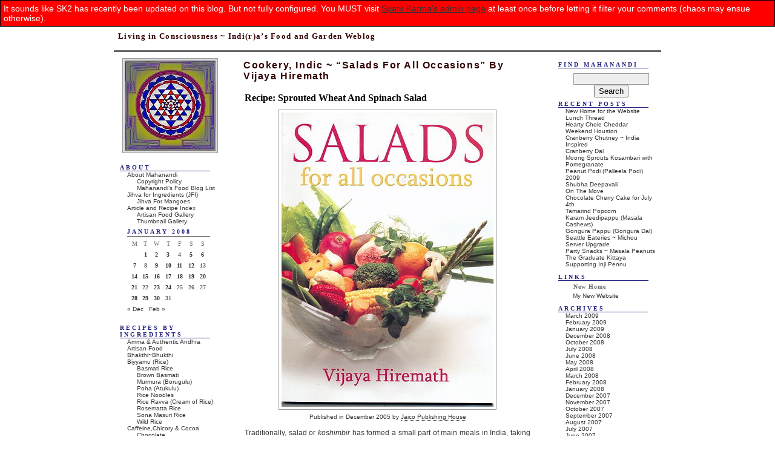

--- FILE ---
content_type: text/html; charset=UTF-8
request_url: https://nandyala.org/mahanandi/archives/2008/01/07/cookery-indic-salads-for-all-occasions-by-vijaya-hiremath/
body_size: 20211
content:
<!DOCTYPE html PUBLIC "-//W3C//DTD XHTML 1.1//EN" "http://www.w3.org/TR/xhtml11/DTD/xhtml11.dtd">
<html xmlns="http://www.w3.org/1999/xhtml">

<head profile="http://gmpg.org/xfn/11">
	<title>Mahanandi &raquo; Cookery, Indic  ~  &#8220;Salads For All Occasions&#8221;  by Vijaya Hiremath</title>

	<meta http-equiv="Content-Type" content="text/html; charset=UTF-8" />
	<meta name="generator" content="WordPress 6.7.4" /> <!-- leave this for stats please -->

	<style type="text/css" media="screen">
		@import url( https://nandyala.org/mahanandi/wp-content/themes/devenir_en_gris/style.css );
	</style>


	<link rel="alternate" type="application/rss+xml" title="RSS 2.0" href="https://nandyala.org/mahanandi/feed/" />
	<link rel="alternate" type="text/xml" title="RSS .92" href="https://nandyala.org/mahanandi/feed/rss/" />
	<link rel="alternate" type="application/atom+xml" title="Atom 0.3" href="https://nandyala.org/mahanandi/feed/atom/" />
 <!-- Commented by Vijay 29APR2006
 Commented by Vijay 29APR2006 -->

	<link rel="pingback" href="https://nandyala.org/mahanandi/xmlrpc.php" />
    	<link rel='archives' title='March 2009' href='https://nandyala.org/mahanandi/archives/2009/03/' />
	<link rel='archives' title='February 2009' href='https://nandyala.org/mahanandi/archives/2009/02/' />
	<link rel='archives' title='January 2009' href='https://nandyala.org/mahanandi/archives/2009/01/' />
	<link rel='archives' title='December 2008' href='https://nandyala.org/mahanandi/archives/2008/12/' />
	<link rel='archives' title='October 2008' href='https://nandyala.org/mahanandi/archives/2008/10/' />
	<link rel='archives' title='July 2008' href='https://nandyala.org/mahanandi/archives/2008/07/' />
	<link rel='archives' title='June 2008' href='https://nandyala.org/mahanandi/archives/2008/06/' />
	<link rel='archives' title='May 2008' href='https://nandyala.org/mahanandi/archives/2008/05/' />
	<link rel='archives' title='April 2008' href='https://nandyala.org/mahanandi/archives/2008/04/' />
	<link rel='archives' title='March 2008' href='https://nandyala.org/mahanandi/archives/2008/03/' />
	<link rel='archives' title='February 2008' href='https://nandyala.org/mahanandi/archives/2008/02/' />
	<link rel='archives' title='January 2008' href='https://nandyala.org/mahanandi/archives/2008/01/' />
	<link rel='archives' title='December 2007' href='https://nandyala.org/mahanandi/archives/2007/12/' />
	<link rel='archives' title='November 2007' href='https://nandyala.org/mahanandi/archives/2007/11/' />
	<link rel='archives' title='October 2007' href='https://nandyala.org/mahanandi/archives/2007/10/' />
	<link rel='archives' title='September 2007' href='https://nandyala.org/mahanandi/archives/2007/09/' />
	<link rel='archives' title='August 2007' href='https://nandyala.org/mahanandi/archives/2007/08/' />
	<link rel='archives' title='July 2007' href='https://nandyala.org/mahanandi/archives/2007/07/' />
	<link rel='archives' title='June 2007' href='https://nandyala.org/mahanandi/archives/2007/06/' />
	<link rel='archives' title='May 2007' href='https://nandyala.org/mahanandi/archives/2007/05/' />
	<link rel='archives' title='April 2007' href='https://nandyala.org/mahanandi/archives/2007/04/' />
	<link rel='archives' title='March 2007' href='https://nandyala.org/mahanandi/archives/2007/03/' />
	<link rel='archives' title='February 2007' href='https://nandyala.org/mahanandi/archives/2007/02/' />
	<link rel='archives' title='January 2007' href='https://nandyala.org/mahanandi/archives/2007/01/' />
	<link rel='archives' title='December 2006' href='https://nandyala.org/mahanandi/archives/2006/12/' />
	<link rel='archives' title='November 2006' href='https://nandyala.org/mahanandi/archives/2006/11/' />
	<link rel='archives' title='October 2006' href='https://nandyala.org/mahanandi/archives/2006/10/' />
	<link rel='archives' title='August 2006' href='https://nandyala.org/mahanandi/archives/2006/08/' />
	<link rel='archives' title='July 2006' href='https://nandyala.org/mahanandi/archives/2006/07/' />
	<link rel='archives' title='June 2006' href='https://nandyala.org/mahanandi/archives/2006/06/' />
	<link rel='archives' title='May 2006' href='https://nandyala.org/mahanandi/archives/2006/05/' />
	<link rel='archives' title='April 2006' href='https://nandyala.org/mahanandi/archives/2006/04/' />
	<link rel='archives' title='March 2006' href='https://nandyala.org/mahanandi/archives/2006/03/' />
	<link rel='archives' title='February 2006' href='https://nandyala.org/mahanandi/archives/2006/02/' />
	<link rel='archives' title='January 2006' href='https://nandyala.org/mahanandi/archives/2006/01/' />
	<link rel='archives' title='December 2005' href='https://nandyala.org/mahanandi/archives/2005/12/' />
	<link rel='archives' title='November 2005' href='https://nandyala.org/mahanandi/archives/2005/11/' />
	<link rel='archives' title='October 2005' href='https://nandyala.org/mahanandi/archives/2005/10/' />
	<link rel='archives' title='September 2005' href='https://nandyala.org/mahanandi/archives/2005/09/' />
	<link rel='archives' title='August 2005' href='https://nandyala.org/mahanandi/archives/2005/08/' />
	<link rel='archives' title='July 2005' href='https://nandyala.org/mahanandi/archives/2005/07/' />
	<link rel='archives' title='June 2005' href='https://nandyala.org/mahanandi/archives/2005/06/' />
	<link rel='archives' title='May 2005' href='https://nandyala.org/mahanandi/archives/2005/05/' />
	<link rel='archives' title='April 2005' href='https://nandyala.org/mahanandi/archives/2005/04/' />
	<link rel='archives' title='March 2005' href='https://nandyala.org/mahanandi/archives/2005/03/' />
		<meta name='robots' content='max-image-preview:large' />
	<style>img:is([sizes="auto" i], [sizes^="auto," i]) { contain-intrinsic-size: 3000px 1500px }</style>
	<link rel="alternate" type="application/rss+xml" title="Mahanandi &raquo; Cookery, Indic  ~  &#8220;Salads For All Occasions&#8221;  by Vijaya Hiremath Comments Feed" href="https://nandyala.org/mahanandi/archives/2008/01/07/cookery-indic-salads-for-all-occasions-by-vijaya-hiremath/feed/" />
<script type="text/javascript">
/* <![CDATA[ */
window._wpemojiSettings = {"baseUrl":"https:\/\/s.w.org\/images\/core\/emoji\/15.0.3\/72x72\/","ext":".png","svgUrl":"https:\/\/s.w.org\/images\/core\/emoji\/15.0.3\/svg\/","svgExt":".svg","source":{"concatemoji":"https:\/\/nandyala.org\/mahanandi\/wp-includes\/js\/wp-emoji-release.min.js?ver=6.7.4"}};
/*! This file is auto-generated */
!function(i,n){var o,s,e;function c(e){try{var t={supportTests:e,timestamp:(new Date).valueOf()};sessionStorage.setItem(o,JSON.stringify(t))}catch(e){}}function p(e,t,n){e.clearRect(0,0,e.canvas.width,e.canvas.height),e.fillText(t,0,0);var t=new Uint32Array(e.getImageData(0,0,e.canvas.width,e.canvas.height).data),r=(e.clearRect(0,0,e.canvas.width,e.canvas.height),e.fillText(n,0,0),new Uint32Array(e.getImageData(0,0,e.canvas.width,e.canvas.height).data));return t.every(function(e,t){return e===r[t]})}function u(e,t,n){switch(t){case"flag":return n(e,"\ud83c\udff3\ufe0f\u200d\u26a7\ufe0f","\ud83c\udff3\ufe0f\u200b\u26a7\ufe0f")?!1:!n(e,"\ud83c\uddfa\ud83c\uddf3","\ud83c\uddfa\u200b\ud83c\uddf3")&&!n(e,"\ud83c\udff4\udb40\udc67\udb40\udc62\udb40\udc65\udb40\udc6e\udb40\udc67\udb40\udc7f","\ud83c\udff4\u200b\udb40\udc67\u200b\udb40\udc62\u200b\udb40\udc65\u200b\udb40\udc6e\u200b\udb40\udc67\u200b\udb40\udc7f");case"emoji":return!n(e,"\ud83d\udc26\u200d\u2b1b","\ud83d\udc26\u200b\u2b1b")}return!1}function f(e,t,n){var r="undefined"!=typeof WorkerGlobalScope&&self instanceof WorkerGlobalScope?new OffscreenCanvas(300,150):i.createElement("canvas"),a=r.getContext("2d",{willReadFrequently:!0}),o=(a.textBaseline="top",a.font="600 32px Arial",{});return e.forEach(function(e){o[e]=t(a,e,n)}),o}function t(e){var t=i.createElement("script");t.src=e,t.defer=!0,i.head.appendChild(t)}"undefined"!=typeof Promise&&(o="wpEmojiSettingsSupports",s=["flag","emoji"],n.supports={everything:!0,everythingExceptFlag:!0},e=new Promise(function(e){i.addEventListener("DOMContentLoaded",e,{once:!0})}),new Promise(function(t){var n=function(){try{var e=JSON.parse(sessionStorage.getItem(o));if("object"==typeof e&&"number"==typeof e.timestamp&&(new Date).valueOf()<e.timestamp+604800&&"object"==typeof e.supportTests)return e.supportTests}catch(e){}return null}();if(!n){if("undefined"!=typeof Worker&&"undefined"!=typeof OffscreenCanvas&&"undefined"!=typeof URL&&URL.createObjectURL&&"undefined"!=typeof Blob)try{var e="postMessage("+f.toString()+"("+[JSON.stringify(s),u.toString(),p.toString()].join(",")+"));",r=new Blob([e],{type:"text/javascript"}),a=new Worker(URL.createObjectURL(r),{name:"wpTestEmojiSupports"});return void(a.onmessage=function(e){c(n=e.data),a.terminate(),t(n)})}catch(e){}c(n=f(s,u,p))}t(n)}).then(function(e){for(var t in e)n.supports[t]=e[t],n.supports.everything=n.supports.everything&&n.supports[t],"flag"!==t&&(n.supports.everythingExceptFlag=n.supports.everythingExceptFlag&&n.supports[t]);n.supports.everythingExceptFlag=n.supports.everythingExceptFlag&&!n.supports.flag,n.DOMReady=!1,n.readyCallback=function(){n.DOMReady=!0}}).then(function(){return e}).then(function(){var e;n.supports.everything||(n.readyCallback(),(e=n.source||{}).concatemoji?t(e.concatemoji):e.wpemoji&&e.twemoji&&(t(e.twemoji),t(e.wpemoji)))}))}((window,document),window._wpemojiSettings);
/* ]]> */
</script>
<style id='wp-emoji-styles-inline-css' type='text/css'>

	img.wp-smiley, img.emoji {
		display: inline !important;
		border: none !important;
		box-shadow: none !important;
		height: 1em !important;
		width: 1em !important;
		margin: 0 0.07em !important;
		vertical-align: -0.1em !important;
		background: none !important;
		padding: 0 !important;
	}
</style>
<link rel='stylesheet' id='wp-block-library-css' href='https://nandyala.org/mahanandi/wp-includes/css/dist/block-library/style.min.css?ver=6.7.4' type='text/css' media='all' />
<style id='classic-theme-styles-inline-css' type='text/css'>
/*! This file is auto-generated */
.wp-block-button__link{color:#fff;background-color:#32373c;border-radius:9999px;box-shadow:none;text-decoration:none;padding:calc(.667em + 2px) calc(1.333em + 2px);font-size:1.125em}.wp-block-file__button{background:#32373c;color:#fff;text-decoration:none}
</style>
<style id='global-styles-inline-css' type='text/css'>
:root{--wp--preset--aspect-ratio--square: 1;--wp--preset--aspect-ratio--4-3: 4/3;--wp--preset--aspect-ratio--3-4: 3/4;--wp--preset--aspect-ratio--3-2: 3/2;--wp--preset--aspect-ratio--2-3: 2/3;--wp--preset--aspect-ratio--16-9: 16/9;--wp--preset--aspect-ratio--9-16: 9/16;--wp--preset--color--black: #000000;--wp--preset--color--cyan-bluish-gray: #abb8c3;--wp--preset--color--white: #ffffff;--wp--preset--color--pale-pink: #f78da7;--wp--preset--color--vivid-red: #cf2e2e;--wp--preset--color--luminous-vivid-orange: #ff6900;--wp--preset--color--luminous-vivid-amber: #fcb900;--wp--preset--color--light-green-cyan: #7bdcb5;--wp--preset--color--vivid-green-cyan: #00d084;--wp--preset--color--pale-cyan-blue: #8ed1fc;--wp--preset--color--vivid-cyan-blue: #0693e3;--wp--preset--color--vivid-purple: #9b51e0;--wp--preset--gradient--vivid-cyan-blue-to-vivid-purple: linear-gradient(135deg,rgba(6,147,227,1) 0%,rgb(155,81,224) 100%);--wp--preset--gradient--light-green-cyan-to-vivid-green-cyan: linear-gradient(135deg,rgb(122,220,180) 0%,rgb(0,208,130) 100%);--wp--preset--gradient--luminous-vivid-amber-to-luminous-vivid-orange: linear-gradient(135deg,rgba(252,185,0,1) 0%,rgba(255,105,0,1) 100%);--wp--preset--gradient--luminous-vivid-orange-to-vivid-red: linear-gradient(135deg,rgba(255,105,0,1) 0%,rgb(207,46,46) 100%);--wp--preset--gradient--very-light-gray-to-cyan-bluish-gray: linear-gradient(135deg,rgb(238,238,238) 0%,rgb(169,184,195) 100%);--wp--preset--gradient--cool-to-warm-spectrum: linear-gradient(135deg,rgb(74,234,220) 0%,rgb(151,120,209) 20%,rgb(207,42,186) 40%,rgb(238,44,130) 60%,rgb(251,105,98) 80%,rgb(254,248,76) 100%);--wp--preset--gradient--blush-light-purple: linear-gradient(135deg,rgb(255,206,236) 0%,rgb(152,150,240) 100%);--wp--preset--gradient--blush-bordeaux: linear-gradient(135deg,rgb(254,205,165) 0%,rgb(254,45,45) 50%,rgb(107,0,62) 100%);--wp--preset--gradient--luminous-dusk: linear-gradient(135deg,rgb(255,203,112) 0%,rgb(199,81,192) 50%,rgb(65,88,208) 100%);--wp--preset--gradient--pale-ocean: linear-gradient(135deg,rgb(255,245,203) 0%,rgb(182,227,212) 50%,rgb(51,167,181) 100%);--wp--preset--gradient--electric-grass: linear-gradient(135deg,rgb(202,248,128) 0%,rgb(113,206,126) 100%);--wp--preset--gradient--midnight: linear-gradient(135deg,rgb(2,3,129) 0%,rgb(40,116,252) 100%);--wp--preset--font-size--small: 13px;--wp--preset--font-size--medium: 20px;--wp--preset--font-size--large: 36px;--wp--preset--font-size--x-large: 42px;--wp--preset--spacing--20: 0.44rem;--wp--preset--spacing--30: 0.67rem;--wp--preset--spacing--40: 1rem;--wp--preset--spacing--50: 1.5rem;--wp--preset--spacing--60: 2.25rem;--wp--preset--spacing--70: 3.38rem;--wp--preset--spacing--80: 5.06rem;--wp--preset--shadow--natural: 6px 6px 9px rgba(0, 0, 0, 0.2);--wp--preset--shadow--deep: 12px 12px 50px rgba(0, 0, 0, 0.4);--wp--preset--shadow--sharp: 6px 6px 0px rgba(0, 0, 0, 0.2);--wp--preset--shadow--outlined: 6px 6px 0px -3px rgba(255, 255, 255, 1), 6px 6px rgba(0, 0, 0, 1);--wp--preset--shadow--crisp: 6px 6px 0px rgba(0, 0, 0, 1);}:where(.is-layout-flex){gap: 0.5em;}:where(.is-layout-grid){gap: 0.5em;}body .is-layout-flex{display: flex;}.is-layout-flex{flex-wrap: wrap;align-items: center;}.is-layout-flex > :is(*, div){margin: 0;}body .is-layout-grid{display: grid;}.is-layout-grid > :is(*, div){margin: 0;}:where(.wp-block-columns.is-layout-flex){gap: 2em;}:where(.wp-block-columns.is-layout-grid){gap: 2em;}:where(.wp-block-post-template.is-layout-flex){gap: 1.25em;}:where(.wp-block-post-template.is-layout-grid){gap: 1.25em;}.has-black-color{color: var(--wp--preset--color--black) !important;}.has-cyan-bluish-gray-color{color: var(--wp--preset--color--cyan-bluish-gray) !important;}.has-white-color{color: var(--wp--preset--color--white) !important;}.has-pale-pink-color{color: var(--wp--preset--color--pale-pink) !important;}.has-vivid-red-color{color: var(--wp--preset--color--vivid-red) !important;}.has-luminous-vivid-orange-color{color: var(--wp--preset--color--luminous-vivid-orange) !important;}.has-luminous-vivid-amber-color{color: var(--wp--preset--color--luminous-vivid-amber) !important;}.has-light-green-cyan-color{color: var(--wp--preset--color--light-green-cyan) !important;}.has-vivid-green-cyan-color{color: var(--wp--preset--color--vivid-green-cyan) !important;}.has-pale-cyan-blue-color{color: var(--wp--preset--color--pale-cyan-blue) !important;}.has-vivid-cyan-blue-color{color: var(--wp--preset--color--vivid-cyan-blue) !important;}.has-vivid-purple-color{color: var(--wp--preset--color--vivid-purple) !important;}.has-black-background-color{background-color: var(--wp--preset--color--black) !important;}.has-cyan-bluish-gray-background-color{background-color: var(--wp--preset--color--cyan-bluish-gray) !important;}.has-white-background-color{background-color: var(--wp--preset--color--white) !important;}.has-pale-pink-background-color{background-color: var(--wp--preset--color--pale-pink) !important;}.has-vivid-red-background-color{background-color: var(--wp--preset--color--vivid-red) !important;}.has-luminous-vivid-orange-background-color{background-color: var(--wp--preset--color--luminous-vivid-orange) !important;}.has-luminous-vivid-amber-background-color{background-color: var(--wp--preset--color--luminous-vivid-amber) !important;}.has-light-green-cyan-background-color{background-color: var(--wp--preset--color--light-green-cyan) !important;}.has-vivid-green-cyan-background-color{background-color: var(--wp--preset--color--vivid-green-cyan) !important;}.has-pale-cyan-blue-background-color{background-color: var(--wp--preset--color--pale-cyan-blue) !important;}.has-vivid-cyan-blue-background-color{background-color: var(--wp--preset--color--vivid-cyan-blue) !important;}.has-vivid-purple-background-color{background-color: var(--wp--preset--color--vivid-purple) !important;}.has-black-border-color{border-color: var(--wp--preset--color--black) !important;}.has-cyan-bluish-gray-border-color{border-color: var(--wp--preset--color--cyan-bluish-gray) !important;}.has-white-border-color{border-color: var(--wp--preset--color--white) !important;}.has-pale-pink-border-color{border-color: var(--wp--preset--color--pale-pink) !important;}.has-vivid-red-border-color{border-color: var(--wp--preset--color--vivid-red) !important;}.has-luminous-vivid-orange-border-color{border-color: var(--wp--preset--color--luminous-vivid-orange) !important;}.has-luminous-vivid-amber-border-color{border-color: var(--wp--preset--color--luminous-vivid-amber) !important;}.has-light-green-cyan-border-color{border-color: var(--wp--preset--color--light-green-cyan) !important;}.has-vivid-green-cyan-border-color{border-color: var(--wp--preset--color--vivid-green-cyan) !important;}.has-pale-cyan-blue-border-color{border-color: var(--wp--preset--color--pale-cyan-blue) !important;}.has-vivid-cyan-blue-border-color{border-color: var(--wp--preset--color--vivid-cyan-blue) !important;}.has-vivid-purple-border-color{border-color: var(--wp--preset--color--vivid-purple) !important;}.has-vivid-cyan-blue-to-vivid-purple-gradient-background{background: var(--wp--preset--gradient--vivid-cyan-blue-to-vivid-purple) !important;}.has-light-green-cyan-to-vivid-green-cyan-gradient-background{background: var(--wp--preset--gradient--light-green-cyan-to-vivid-green-cyan) !important;}.has-luminous-vivid-amber-to-luminous-vivid-orange-gradient-background{background: var(--wp--preset--gradient--luminous-vivid-amber-to-luminous-vivid-orange) !important;}.has-luminous-vivid-orange-to-vivid-red-gradient-background{background: var(--wp--preset--gradient--luminous-vivid-orange-to-vivid-red) !important;}.has-very-light-gray-to-cyan-bluish-gray-gradient-background{background: var(--wp--preset--gradient--very-light-gray-to-cyan-bluish-gray) !important;}.has-cool-to-warm-spectrum-gradient-background{background: var(--wp--preset--gradient--cool-to-warm-spectrum) !important;}.has-blush-light-purple-gradient-background{background: var(--wp--preset--gradient--blush-light-purple) !important;}.has-blush-bordeaux-gradient-background{background: var(--wp--preset--gradient--blush-bordeaux) !important;}.has-luminous-dusk-gradient-background{background: var(--wp--preset--gradient--luminous-dusk) !important;}.has-pale-ocean-gradient-background{background: var(--wp--preset--gradient--pale-ocean) !important;}.has-electric-grass-gradient-background{background: var(--wp--preset--gradient--electric-grass) !important;}.has-midnight-gradient-background{background: var(--wp--preset--gradient--midnight) !important;}.has-small-font-size{font-size: var(--wp--preset--font-size--small) !important;}.has-medium-font-size{font-size: var(--wp--preset--font-size--medium) !important;}.has-large-font-size{font-size: var(--wp--preset--font-size--large) !important;}.has-x-large-font-size{font-size: var(--wp--preset--font-size--x-large) !important;}
:where(.wp-block-post-template.is-layout-flex){gap: 1.25em;}:where(.wp-block-post-template.is-layout-grid){gap: 1.25em;}
:where(.wp-block-columns.is-layout-flex){gap: 2em;}:where(.wp-block-columns.is-layout-grid){gap: 2em;}
:root :where(.wp-block-pullquote){font-size: 1.5em;line-height: 1.6;}
</style>
<link rel="https://api.w.org/" href="https://nandyala.org/mahanandi/wp-json/" /><link rel="alternate" title="JSON" type="application/json" href="https://nandyala.org/mahanandi/wp-json/wp/v2/posts/981" /><link rel="EditURI" type="application/rsd+xml" title="RSD" href="https://nandyala.org/mahanandi/xmlrpc.php?rsd" />
<meta name="generator" content="WordPress 6.7.4" />
<link rel="canonical" href="https://nandyala.org/mahanandi/archives/2008/01/07/cookery-indic-salads-for-all-occasions-by-vijaya-hiremath/" />
<link rel='shortlink' href='https://nandyala.org/mahanandi/?p=981' />
<link rel="alternate" title="oEmbed (JSON)" type="application/json+oembed" href="https://nandyala.org/mahanandi/wp-json/oembed/1.0/embed?url=https%3A%2F%2Fnandyala.org%2Fmahanandi%2Farchives%2F2008%2F01%2F07%2Fcookery-indic-salads-for-all-occasions-by-vijaya-hiremath%2F" />
<link rel="alternate" title="oEmbed (XML)" type="text/xml+oembed" href="https://nandyala.org/mahanandi/wp-json/oembed/1.0/embed?url=https%3A%2F%2Fnandyala.org%2Fmahanandi%2Farchives%2F2008%2F01%2F07%2Fcookery-indic-salads-for-all-occasions-by-vijaya-hiremath%2F&#038;format=xml" />

<!-- BEGIN INDUS LADIES AD -->
<script type='text/javascript' src='http://partner.googleadservices.com/gampad/google_service.js'>
</script>
<script type='text/javascript'>
GS_googleAddAdSenseService("ca-pub-1908081881590351");
GS_googleEnableAllServices();
</script>
<script type='text/javascript'>
GA_googleAddSlot("ca-pub-1908081881590351", "Mahanandi_Right_ROS_120x600");
</script>
<script type='text/javascript'>
GA_googleFetchAds();
</script>
<!-- END INDUS LADIES AD -->

</head>

<body>
<div id="rap">
<div id="container">
<div id="masthead">
<h1 class="masthead"><a href="https://nandyala.org/mahanandi">Mahanandi</a></h1>
<h2 class="masthead">Living in Consciousness ~ Indi(r)a&#8217;s Food and Garden Weblog</h2>

</div>

<div id="main">
<div id="content">
<!-- end header -->

	 <h2 class="storytitle" id="post-981">Cookery, Indic  ~  &#8220;Salads For All Occasions&#8221;  by Vijaya Hiremath</h2>
<div class="post">



<!-- Commented following lines ~Vijji 10Jun05
	<div class="meta">
                        <a href="https://nandyala.org/mahanandi/archives/2008/01/07/cookery-indic-salads-for-all-occasions-by-vijaya-hiremath/#comments">Comments (24)</a>	</div>
 End comments ~ Vijji 10Jun05 -->


	<div class="storycontent">
		<h3>Recipe: Sprouted Wheat and Spinach Salad</h3>
<p><center><img decoding="async" src="/mahanandi/images/Veenaphotos/saladsbyvijayahirematchimagecopyrighted1.jpg" alt="Salads for all Occasions by Vijaya Hiremath" /><br />
<small>Published in December 2005 by <a href="http://www.jaicobooks.com/j/j_searchtry.asp?selcat=author_name&#038;keyword=vijaya+hiremath" target="_blank">Jaico Publishing House</a></small><br />
</center></p>
<p>Traditionally, salad or <em>koshimbir</em> has formed a small part of main meals in India, taking its place alongside pickles and chutneys.  This probably explains why preparing salads has always flummoxed me.  Grains, vegetables, and lentils formed a complete meal, and salads were the step-children on my <em>thali</em>.  I managed with the usual suspects &#8211; chopped tomatoes and onions with a splash of lemon juice and salt; grated cabbage and crushed peanuts with a splash of lemon juice and salt; steamed beetroot and grated carrot with a splash of lemon juice and salt; <em>*yawn*</em> and so on.  I did not fare any better at the elaborate salad bars in U.S. restaurants and cafetarias.  With the seemingly endless choices, one never quite knows when and where to stop piling one&#8217;s bowl.  The end result was always a mishmash of ingredients, all of which I savour individually, but were disastrous together.  I also have a distaste for the usual dressings, based as they are in oil and vinegar.   </p>
<p>I was not interested in the plethora of salad books found in the American bookstores.  Since our main meals at home are always Indian, I needed a book that used Indian ingredients, and produced flavours that would not clash with the other parts of our meal.  I had purchased Varsha Dandekar&#8217;s <a href="http://www.amazon.com/exec/obidos/ISBN=0895940744/rasikenterprisesA" target="_blank">Salads of India</a> many years ago, and while it is an excellent cookbook in other respects, it is not about salads.  Most of the dishes were really <em>sukhi bhaji</em> (dry vegetable preparations without gravy).  There are other books on salads published in India, but they usually just reproduced Western salads.  Vijaya Hiremath&#8217;s book, which I almost ignored at the bookstore due to the rather bland title, has ended my days of salad ennui.</p>
<p>The book is completely vegetarian, with over 50 salad recipes using a wide variety of easily-available ingredients.  Sprouts prepared from whole grains and beans play a prominent role in many recipes, a feature which raised the book several notches in my estimation.  Hiremath presents several fresh and innovative combinations of vegetables, fruit, greens, nuts, and sprouts. For example, Country Garden Salad, a jaded menu item that evokes images of limp lettuce and cottony tomatoes, appears in an elegant and attractive <em>avtaar</em> in this book.  It is made with tender fenugreek leaves, white radish, carrot, cucumber, tomato, onion, and roasted sesame seeds and dressed with lemon juice, minced garlic, fresh grated coconut, cumin powder, and salt.  The dressings are sauces prepared from fruit, vegetables, or <em><a href="http://www.nandyala.org/mahanandi/archives/2005/06/23/home-made-yogurt/" target="_blank">dahi</a></em>; chutneys or dry masala powders.  The layout of the book is user-friendly: one recipe per page with the nutritive value for each recipe provided at the bottom. There are plenty of photos, which are mercifully devoid of Indian artifacts and fabrics cluttered around the food. </p>
<p>The recipes use a combination of weight and volumetric measurements, which might pose a problem for those readers used to measuring in cups and do not own a kitchen scale. The instructions are terse and lacking in nuances.  For example, greens and vegetables being used in salads must be properly rid of excess water after washing them; otherwise, it dilutes the dressing.  Novice cooks might not realise this and the recipes do not include such instructions.  The book also suffers another deficiency that is common to some cookbooks produced in India: absence of an index, which forces you to scan the entire table of contents if you are pondering over what to prepare with a particular ingredient.  Each recipe, with calories ranging from 250 to 350, is supposed to provide one meal for a single person; but, small eaters might find the quantity too large to be consumed in one sitting.  All these drawbacks, however, are minor irritations and easily overlooked once you taste the delicious and nutritious salads made from this book.  </p>
<p><cite bgcolor><font face=georgia><strong>Veena Parrikar</strong></font></cite></p>
<p><center></p>
<h3>Sprouted Wheat and Spinach Salad</h3>
<p></center> From:<em><strong> Salads for All Occasions</strong></em> by Vijaya Hiremath</p>
<p><strong>Ingredients</strong><br />
100 gms wheat sprouts<br />
100 gms carrot<br />
100 gms tomato<br />
100 gms cabbage<br />
1 cup spinach leaves</p>
<p><strong>Seasoning</strong><br />
2 flakes minced garlic<br />
1 tsp roasted sesame seeds<br />
150 gms thick <a href="http://www.nandyala.org/mahanandi/archives/2005/06/23/home-made-yogurt/" target="_blank">curds (dahi)</a><br />
Salt to taste</p>
<p><center><img decoding="async" src="/mahanandi/images/Veenaphotos/sproutedwheatimagecopyrighted3.jpg" class="noborder" alt="Sprouted Wheat" /><br />
<small> To prepare sprouted wheat, soak them overnight in plenty of water.  Next morning, drain the wheat, and place the grains in a clean muslin cloth.  Hang the muslin around your kitchen sink tap, and sprinkle the cloth with water.  The wheat should sprout in two to three days in mild to warm weather.  During this period, sprinkle water occasionaly if the muslin looks dry.</small><br />
</center></p>
<p><center><img decoding="async" src="/mahanandi/images/Veenaphotos/sproutedwheatimagecopyrighted2.jpg" class="noborder" alt="" /><small> Centre: Spinach and sprouted wheat.  Clockwise from left: carrots, cabbage, tomatoes, <a href="http://www.nandyala.org/mahanandi/archives/2005/06/23/home-made-yogurt/" target="_blank">dahi</a> with minced garlic and salt, roasted sesame seeds. </small><br />
</center></p>
<p><strong>Method</strong><br />
1. Shred cabbage finely.  If spinach is tender, use whole leaves; otherwise chop roughly or break into pieces with your hands.<br />
2. Cut carrot into small pieces.<br />
3. Quarter tomato.<br />
4. Beat curds.  Add garlic and salt and mix well.<br />
5. Combine vegetables with sprouts.<br />
6. Arrange spinach leaves on a flat dish.<br />
7. Spread vegetable mixture over the spinach.<br />
8. Pour curd mixture over the vegetables.<br />
9. Sprinke sesame seeds before serving.</p>
<p><center><img decoding="async" src="/mahanandi/images/Veenaphotos/sproutedwheatimagecopyrighted1.jpg" class="noborder" alt="Sprouted Wheat and Spinach Salad" /><br />
<small>Sprouted Wheat and Spinach Salad</small></center><!--2d93b5db7910239094507e87275c5764--><!--0bfa0f4ebcd8750ace513c22eb1d34ea--><!--358e95c8e5d2640841bb2291ac4d3d4a--></p>


	</div>

	<!--
	<rdf:RDF xmlns:rdf="http://www.w3.org/1999/02/22-rdf-syntax-ns#"
			xmlns:dc="http://purl.org/dc/elements/1.1/"
			xmlns:trackback="http://madskills.com/public/xml/rss/module/trackback/">
		<rdf:Description rdf:about="https://nandyala.org/mahanandi/archives/2008/01/07/cookery-indic-salads-for-all-occasions-by-vijaya-hiremath/"
    dc:identifier="https://nandyala.org/mahanandi/archives/2008/01/07/cookery-indic-salads-for-all-occasions-by-vijaya-hiremath/"
    dc:title="Cookery, Indic  ~  &#8220;Salads For All Occasions&#8221;  by Vijaya Hiremath"
    trackback:ping="https://nandyala.org/mahanandi/archives/2008/01/07/cookery-indic-salads-for-all-occasions-by-vijaya-hiremath/trackback/" />
</rdf:RDF>	-->
<!--
<a href="http://feeds.feedburner.com/Mahanandi?format=xml"><img src="/mahanandi/images/mahanandi/rsslogo.jpg" class="noborder" alt="RSS Feed" /></a>
-->

<div class="meta">Posted by Indira<a href="http://www.nandyala.org/mahanandi/about/disclaimer/">&copy;Copyrighted</a>  in  <a href="https://nandyala.org/mahanandi/archives/category/5/wheat/" rel="category tag">Goduma (Wheat)</a>,<a href="https://nandyala.org/mahanandi/archives/category/indian-kitchen/cookbook-reviews/" rel="category tag">Reviews: Cookbooks</a>,<a href="https://nandyala.org/mahanandi/archives/category/vegetables/spinach/" rel="category tag">Spinach</a>,<a href="https://nandyala.org/mahanandi/archives/category/sprouts/" rel="category tag">Sprouts (Molakalu)</a>,<a href="https://nandyala.org/mahanandi/archives/category/family-and-friends/veena-parrikar/" rel="category tag">Veena Parrikar</a>,<a href="https://nandyala.org/mahanandi/archives/category/milk/yogurt/" rel="category tag">Yogurt</a>&nbsp;(Monday January 7, 2008 at <a href="https://nandyala.org/mahanandi/archives/2008/01/07/cookery-indic-salads-for-all-occasions-by-vijaya-hiremath/" rel="bookmark">12:24 am- permalink</a>)<br />
            <a href="https://nandyala.org/mahanandi/archives/2008/01/07/cookery-indic-salads-for-all-occasions-by-vijaya-hiremath/#comments">Comments (24)</a><p></p>

<div class="storycontent">
<p> <a href="http://www.themahanandi.org" target="_blank">The New Home of Mahanandi: www.themahanandi.org </a> </p>
</div>

<!-- Google Ad BEGIN -->
<script type="text/javascript"><!--
google_ad_client = "ca-pub-9027524786705892";
/* 468x60_OldMahanandi */
google_ad_slot = "0800499370";
google_ad_width = 468;
google_ad_height = 60;
//-->
</script>
<script type="text/javascript"
src="http://pagead2.googlesyndication.com/pagead/show_ads.js">
</script>
<!-- Google Ad END -->

</div>
</div>

<div id="comments">

<h2 id="comments">24 comments for Cookery, Indic  ~  &#8220;Salads For All Occasions&#8221;  by Vijaya Hiremath	<a href="#postcomment" title="Post Your Comment">&raquo;</a>
</h2>

<ol id="commentlist">

	<li id="comment-652019">
	<p>Interesting that you should mention Varsha Dandekar! I met the illustrator of that cookbook last month &#8211; I hadn&#8217;t heard of the book till then. And I also found out that I had met Varsha Dandekar all too briefly several years ago. Her book, I was told, is out-of-print now. It was published by a small publisher, then based in NY. </p>
<p>This salad sounds and looks like something I would like to make. Would you be able to give approximations for the ingredients in cups/tbsps for the first 4 ingredients?</p>
<p><em>Manisha, I do not have a weighing scale in my temporary Indian kitchen, so I just &#8220;winged it&#8221;.  I used a cup of raw wheat to make the sprouts, which turned out to be too much. A half cup of raw wheat should be enough.  For the rest of the ingredients, I had noted down the weights of the vegetables from the grocery bill and approximately divided them into 100-gram portions.  Sorry that I cannot be more helpful, but this is a very forgiving recipe &#8211; just trust your taste and instincts for the proportions.  The next time I make it, I will note down the ingredients in volumetric measurements.</em></p>
<p><em>You might still find Dandekar&#8217;s book in university bookstores or libraries.  I had bought my copy way back in the 90s from the university bookstore in Cornell.</em></p>
<p><em>Veena Parrikar</em></p>
	<p><cite>Comment by <a href="http://indianfoodrocks.blogspot.com/" class="url" rel="ugc external nofollow">Manisha</a> &#8212; January 7, 2008 @ <a href="#comment-652019">1:36 am</a></cite> </p>
	</li>

	<li id="comment-652150">
	<p>Now this is the kind of salad I&#8217;d like to eat.</p>
	<p><cite>Comment by <a href="http://www.tasteslikehome.org" class="url" rel="ugc external nofollow">Cynthia</a> &#8212; January 7, 2008 @ <a href="#comment-652150">5:05 am</a></cite> </p>
	</li>

	<li id="comment-652180">
	<p>Out of print! So sad.  This is one book, I would love to have on my shelf.  I usually shy away from buying cookbooks in India, because of lengthy preparation style, inaccurate measurements, and inadequate explanation of ingredients.  These books are not written for 1.75 gen immigrants like me.  </p>
<p>Thanks for posting these recipes. I cannot express my appreciation enough in this little comment space!</p>
<p><em>Padmaja, Vijaya Hiremath&#8217;s book is still available in India; I have seen it in many Landmark Stores.  It is Varsha Dandekar&#8217;s Salads of India (published in the USA) that might be out of print.</em></p>
<p><em>Veena Parrikar</em></p>
	<p><cite>Comment by padmaja &#8212; January 7, 2008 @ <a href="#comment-652180">5:56 am</a></cite> </p>
	</li>

	<li id="comment-652247">
	<p>Those wheat sprouts look very nutritious. Thanks so much for sharing a very informative article.</p>
	<p><cite>Comment by <a href="http://enjoyindianfood.blogspot.com/" class="url" rel="ugc external nofollow">Meera</a> &#8212; January 7, 2008 @ <a href="#comment-652247">7:47 am</a></cite> </p>
	</li>

	<li id="comment-652311">
	<p>Oh wow..that salad good super good! I am not a big fan of American salads either and have been on the look out for Indian versions using sprouts. </p>
<p>I loved the ingredients mentioned in the seasoning. Will definitely make this at home. Please do give us more of these salad varieties.</p>
<p>Thank you so much for bringing Ms. Vijaya to us, Indira. Can&#8217;t wait for more excitement on this site which I am sure is on its way!</p>
	<p><cite>Comment by <a href="http://wonderfuldestiny.blogspot.com" class="url" rel="ugc external nofollow">wonderfuldestiny</a> &#8212; January 7, 2008 @ <a href="#comment-652311">9:24 am</a></cite> </p>
	</li>

	<li id="comment-652358">
	<p>Looks like a really delicious and interetsing salad! And the book sounds really good too! Will give this a try sometime!<br />
Thanks<br />
Latha</p>
	<p><cite>Comment by <a href="http://masalamagic.blogspot.com" class="url" rel="ugc external nofollow">Latha</a> &#8212; January 7, 2008 @ <a href="#comment-652358">11:18 am</a></cite> </p>
	</li>

	<li id="comment-652366">
	<p>I love Indian salads because we don&#8217;t use ranch, thousand island type heavy dressings. This book will be a nice addition to my cookbook collection. Thanks!</p>
	<p><cite>Comment by GG &#8212; January 7, 2008 @ <a href="#comment-652366">11:47 am</a></cite> </p>
	</li>

	<li id="comment-652367">
	<p>Thanks for the book recommendation, Indira. But ingredients by weight still daunts me.</p>
	<p><cite>Comment by <a href="http://tastypalettes.blogspot.com" class="url" rel="ugc external nofollow">Suganya</a> &#8212; January 7, 2008 @ <a href="#comment-652367">11:47 am</a></cite> </p>
	</li>

	<li id="comment-652373">
	<p>The recipe is very refreshing. Using curd for dressing sounds better than the vinegar or sourcream based dressings. Thanks for bringing it to us, Indira and Veena. Looking forward to more salad recipes.</p>
	<p><cite>Comment by Madhuri.A &#8212; January 7, 2008 @ <a href="#comment-652373">12:15 pm</a></cite> </p>
	</li>

	<li id="comment-652392">
	<p>Sprouted Wheat!!??? that&#8217;s amazing! and would be so good for the body too!the salad really looks very pretty! thanks for the brilliant recommendation:)</p>
	<p><cite>Comment by <a href="http://funnfud.blogspot.com/search/label/Recipes" class="url" rel="ugc external nofollow">Mansi</a> &#8212; January 7, 2008 @ <a href="#comment-652392">1:15 pm</a></cite> </p>
	</li>

	<li id="comment-652415">
	<p>just as mansi said, Amazing. I could never even think of wheat sprots. that is just so new to me. Now, this is the salad I want to try asap. Salad looks good .<br />
madhavi</p>
	<p><cite>Comment by <a href="http://www.myveggieworld.blogspot.com" class="url" rel="ugc external nofollow">Madhavi</a> &#8212; January 7, 2008 @ <a href="#comment-652415">1:46 pm</a></cite> </p>
	</li>

	<li id="comment-652723">
	<p>Very yummy and pics are encouraging enough to try my hand at it, esp. when the sun is up and bright.</p>
	<p><cite>Comment by veena bhat &#8212; January 8, 2008 @ <a href="#comment-652723">1:51 am</a></cite> </p>
	</li>

	<li id="comment-652898">
	<p>Wow never sprouted wheat&#8230; Nice one.. I am sure this one is packed with so much flavor besides its health benefits!!</p>
	<p><cite>Comment by <a href="http://www.curryinkadai.blogspot.com" class="url" rel="ugc external nofollow">Kalva</a> &#8212; January 8, 2008 @ <a href="#comment-652898">5:44 am</a></cite> </p>
	</li>

	<li id="comment-653107">
	<p>Hi Indira,<br />
Thanks for sharing the healthy salad recipe and wonderful article on indian cooking books by Veena .<br />
I never tried wheat sprouts before.<br />
But my mom used to soak wheat overnight and pressure-cook, and then do seasoning with mustard seeds and red chillies, salt, coriander. Especially for me, and I used to take along with a scoop of rice. It was so delicious to me.<br />
I will try this recipe.<br />
-Vineela</p>
	<p><cite>Comment by <a href="http://vineelascooking.blogspot.com" class="url" rel="ugc external nofollow">vineela</a> &#8212; January 8, 2008 @ <a href="#comment-653107">9:18 am</a></cite> </p>
	</li>

	<li id="comment-653165">
	<p>Wow ! another healthy recipe from your blog :). this sound like my kind of recipes, love all kind of sprouts and eager to include them in my kitchen routine&#8230;.<br />
thanks for sharing Indira  🙂<br />
-Pooja</p>
	<p><cite>Comment by <a href="http://creativepooja.blogspot.com" class="url" rel="ugc external nofollow">Pooja</a> &#8212; January 8, 2008 @ <a href="#comment-653165">10:41 am</a></cite> </p>
	</li>

	<li id="comment-654044">
	<p>Hello Veena,<br />
Very informative book review and a great recipe to boot. Though I sprout most pulses, sprouting wheat is totally new to me and they do look so pleasant &#8211; totally agree with you on the dislike for American style salads with dressings that have far more calories than the mainstay of the salad themself.<br />
I must buy some wheat and try sprouting them, then try out this salad.<br />
Lovely post&#8230;looking forward to your next!</p>
	<p><cite>Comment by Nandita &#8212; January 9, 2008 @ <a href="#comment-654044">5:49 am</a></cite> </p>
	</li>

	<li id="comment-654176">
	<p>a nutritious and beautifull salad..will defineatly give out a try. thank you veena.</p>
	<p><cite>Comment by <a href="http://homecookreceipes.blogspot.com" class="url" rel="ugc external nofollow">lavanya</a> &#8212; January 9, 2008 @ <a href="#comment-654176">7:58 am</a></cite> </p>
	</li>

	<li id="comment-654532">
	<p>Indira.. salad with sprouted Wheat is wonderful and healthy.. nutritious post..</p>
	<p><cite>Comment by <a href="http://archysrecipes.blogspot.com/" class="url" rel="ugc external nofollow">Archana</a> &#8212; January 9, 2008 @ <a href="#comment-654532">12:59 pm</a></cite> </p>
	</li>

	<li id="comment-654560">
	<p>Wow! Your photos are really making me crave for that item! Lovely salad. How do u take such lovely pictures? Never tried making sprouts at home and this sounds nutritious. Will try it soon.</p>
	<p><cite>Comment by <a href="http://chandrabhaga.blogspot.com" class="url" rel="ugc external nofollow">anusriram</a> &#8212; January 9, 2008 @ <a href="#comment-654560">2:13 pm</a></cite> </p>
	</li>

	<li id="comment-673336">
	<p>You know Veena the moment I read about your series on Mahanandi I kept my pen and paper ready&#8230; I knew I&#8217;d want to buy all the books you mentioned. I can hardly wait for my next trip to India 🙂<br />
I dislike serving koshimbirs every time. This salad sounds just delicious.</p>
	<p><cite>Comment by <a href="http://food-forthought.blogspot.com" class="url" rel="ugc external nofollow">Ashwini</a> &#8212; January 27, 2008 @ <a href="#comment-673336">10:56 am</a></cite> </p>
	</li>

	<li id="comment-1413461">
	<p>The food on your site looks delicious! Healthy too.  I am going to try them on my family.<br />
Thanks!</p>
	<p><cite>Comment by <a href="http://aaronsonlineboutique.com" class="url" rel="ugc external nofollow">chocolate gal</a> &#8212; January 29, 2009 @ <a href="#comment-1413461">9:18 pm</a></cite> </p>
	</li>

	<li id="comment-1705057">
	<p>Very authentic and healthy too. We mangaloreans sprout green gram a lot, but wheat sounds very interesting and wholesome. Will certainly try out, makes a complete meal!!</p>
	<p><cite>Comment by gayathri &#8212; August 9, 2010 @ <a href="#comment-1705057">10:37 am</a></cite> </p>
	</li>

	<li id="comment-1705056">
	<p>Very authentic and healthy too. We mangaloreans sprout green gram a lot, but wheat sounds very interesting and wholesome. Will certainly try out, makes a complete meal!!</p>
	<p><cite>Comment by gayathri &#8212; August 9, 2010 @ <a href="#comment-1705056">10:37 am</a></cite> </p>
	</li>

	<li id="comment-2432975">
	<p>Hmm these look delicious, thanks for posting up this recipe, looks quite simple to make.</p>
<p>Simon</p>
	<p><cite>Comment by <a href="http://www.sptplastering.co.uk" class="url" rel="ugc external nofollow">plasterer bristol</a> &#8212; April 27, 2015 @ <a href="#comment-2432975">11:46 am</a></cite> </p>
	</li>


</ol>


<h2 id="postcomment">Your Comment</h2>

<form action="https://nandyala.org/mahanandi/wp-comments-post.php" method="post" id="commentform">
	<p>
	  <input type="text" name="author" id="author" class="textarea" value="" size="28" tabindex="1" />
	   <label for="author">Name</label> (required)	<input type="hidden" name="comment_post_ID" value="981" />
	<input type="hidden" name="redirect_to" value="/mahanandi/archives/2008/01/07/cookery-indic-salads-for-all-occasions-by-vijaya-hiremath/" />
	</p>

	<p>
	  <input type="text" name="email" id="email" value="" size="28" tabindex="2" />
	   <label for="email">e-mail</label> (required but not published)	</p>

	<p>
	  <input type="text" name="url" id="url" value="" size="28" tabindex="3" />
	   <label for="url">website</label>
	</p>

	<p>
	  <textarea name="comment" id="comment" cols="30" rows="10" tabindex="4"></textarea>
	</p>
<p class="rss"><a href="https://nandyala.org/mahanandi/archives/2008/01/07/cookery-indic-salads-for-all-occasions-by-vijaya-hiremath/feed/"><abbr title="Really Simple Syndication">RSS</abbr> feed for comments on this post.</a>	<a href="https://nandyala.org/mahanandi/archives/2008/01/07/cookery-indic-salads-for-all-occasions-by-vijaya-hiremath/trackback/" rel="trackback">TrackBack <abbr title="Uniform Resource Identifier">URI</abbr></a>
</p>


	<p>
	  <input name="submit" id="submit" type="submit" tabindex="5" value="Submit Comment" />
	</p>
	<div class="sk2-fatal-error" style="position:absolute; left:0; top:0; background-color: red; color: white; border: 1px black solid; padding: 5px; ">It sounds like SK2 has recently been updated on this blog. But not fully configured. You MUST visit <a href="https://nandyala.org/mahanandi/wp-admin/edit.php?page=spamkarma2">Spam Karma's admin page</a> at least once before letting it filter your comments (chaos may ensue otherwise).</div><input type="hidden" id="sk2_my_js_check1" name="sk2_my_js_check1" value="pxebor8a9b" />
<input type="hidden" id="sk2_my_js_check2" name="sk2_my_js_check2" value="e2dffdce27498aa19978a8cacdd87793" />
<script type="text/javascript">
<!--
	document.write('<input type="hidden" id="sk2_my_js_payload" name="sk2_my_js_payload" value="');
	document.write(Math.round ( Math.abs((Math.round ( Math.abs((((Math.round ( Math.abs(Math.round ( Math.abs(1 / 3)) % 14)) + 14) + 24) + 27) / 7)) * 3))));
	document.write('" />');
-->
</script>
<input type="hidden" id="sk2_time" name="sk2_time" value="1769047794" /><input type="hidden" id="sk2_ip" name="sk2_ip" value="3.149.5.9" /><input type="hidden" id="sk2_payload" name="sk2_payload" value="9f48a742e89ce0522b7c26094e9f78dc" /></form>

<!-- BEGIN GOOGLD ADS -->
<script type="text/javascript"><!--
google_ad_client = "pub-9027524786705892";
/* 336x280_OldMahanandi */
google_ad_slot = "4013296213";
google_ad_width = 336;
google_ad_height = 280;
//-->
</script>
<script type="text/javascript"
src="http://pagead2.googlesyndication.com/pagead/show_ads.js">
</script>
<!-- END GOOGLD ADS -->

<!--
Flickr Group Pool: <a href="http://www.flickr.com/groups/mahanandi/" target="_blank">Mahanandi</a>
<br></br>
April, 08: Hello, reader- Please note that comment moderation has been enabled to keep the website free of inappropriate and spam natured comments.
-->

</div>


﻿<!-- begin footer -->
</div>

<!-- begin sidebar -->
<div id="menu">

<center>
<img src="/mahanandi/images/sidebarphotos/srichakra.jpg" alt="Sri Chakra" />
</center>


<ul>
<li><div class="menutitle">About</div>
<ul>
<li class="page_item page-item-2 page_item_has_children"><a href="https://nandyala.org/mahanandi/about/">About Mahanandi</a>
<ul class='children'>
	<li class="page_item page-item-266"><a href="https://nandyala.org/mahanandi/about/disclaimer/">Copyright Policy</a></li>
	<li class="page_item page-item-690"><a href="https://nandyala.org/mahanandi/about/mahanandis-food-blog-list/">Mahanandi&#8217;s Food Blog List</a></li>
</ul>
</li>
<li class="page_item page-item-405 page_item_has_children"><a href="https://nandyala.org/mahanandi/jihv-for-ingredients-jfi/">Jihva for Ingredients (JFI)</a>
<ul class='children'>
	<li class="page_item page-item-448"><a href="https://nandyala.org/mahanandi/jihv-for-ingredients-jfi/jihva-for-mangoes/">Jihva For Mangoes</a></li>
</ul>
</li>
<li class="page_item page-item-75 page_item_has_children"><a href="https://nandyala.org/mahanandi/recipes-blogged-sofar/">Article and Recipe Index</a>
<ul class='children'>
	<li class="page_item page-item-1144"><a href="https://nandyala.org/mahanandi/recipes-blogged-sofar/artisan-food-gallery/">Artisan Food Gallery</a></li>
	<li class="page_item page-item-545"><a href="https://nandyala.org/mahanandi/recipes-blogged-sofar/thumbnail-recipe-gallery/">Thumbnail Gallery</a></li>
</ul>
</li>
</li>
</ul>


<!-- CALENDAR -->
<ul>
<li id="calendar"><div></div>
</li>
</ul>
<ul>
<li>
<table id="wp-calendar" class="wp-calendar-table">
	<caption>January 2008</caption>
	<thead>
	<tr>
		<th scope="col" title="Monday">M</th>
		<th scope="col" title="Tuesday">T</th>
		<th scope="col" title="Wednesday">W</th>
		<th scope="col" title="Thursday">T</th>
		<th scope="col" title="Friday">F</th>
		<th scope="col" title="Saturday">S</th>
		<th scope="col" title="Sunday">S</th>
	</tr>
	</thead>
	<tbody>
	<tr>
		<td colspan="1" class="pad">&nbsp;</td><td><a href="https://nandyala.org/mahanandi/archives/2008/01/01/" aria-label="Posts published on January 1, 2008">1</a></td><td><a href="https://nandyala.org/mahanandi/archives/2008/01/02/" aria-label="Posts published on January 2, 2008">2</a></td><td><a href="https://nandyala.org/mahanandi/archives/2008/01/03/" aria-label="Posts published on January 3, 2008">3</a></td><td>4</td><td><a href="https://nandyala.org/mahanandi/archives/2008/01/05/" aria-label="Posts published on January 5, 2008">5</a></td><td><a href="https://nandyala.org/mahanandi/archives/2008/01/06/" aria-label="Posts published on January 6, 2008">6</a></td>
	</tr>
	<tr>
		<td><a href="https://nandyala.org/mahanandi/archives/2008/01/07/" aria-label="Posts published on January 7, 2008">7</a></td><td>8</td><td><a href="https://nandyala.org/mahanandi/archives/2008/01/09/" aria-label="Posts published on January 9, 2008">9</a></td><td><a href="https://nandyala.org/mahanandi/archives/2008/01/10/" aria-label="Posts published on January 10, 2008">10</a></td><td><a href="https://nandyala.org/mahanandi/archives/2008/01/11/" aria-label="Posts published on January 11, 2008">11</a></td><td><a href="https://nandyala.org/mahanandi/archives/2008/01/12/" aria-label="Posts published on January 12, 2008">12</a></td><td>13</td>
	</tr>
	<tr>
		<td><a href="https://nandyala.org/mahanandi/archives/2008/01/14/" aria-label="Posts published on January 14, 2008">14</a></td><td><a href="https://nandyala.org/mahanandi/archives/2008/01/15/" aria-label="Posts published on January 15, 2008">15</a></td><td><a href="https://nandyala.org/mahanandi/archives/2008/01/16/" aria-label="Posts published on January 16, 2008">16</a></td><td><a href="https://nandyala.org/mahanandi/archives/2008/01/17/" aria-label="Posts published on January 17, 2008">17</a></td><td><a href="https://nandyala.org/mahanandi/archives/2008/01/18/" aria-label="Posts published on January 18, 2008">18</a></td><td><a href="https://nandyala.org/mahanandi/archives/2008/01/19/" aria-label="Posts published on January 19, 2008">19</a></td><td><a href="https://nandyala.org/mahanandi/archives/2008/01/20/" aria-label="Posts published on January 20, 2008">20</a></td>
	</tr>
	<tr>
		<td><a href="https://nandyala.org/mahanandi/archives/2008/01/21/" aria-label="Posts published on January 21, 2008">21</a></td><td>22</td><td><a href="https://nandyala.org/mahanandi/archives/2008/01/23/" aria-label="Posts published on January 23, 2008">23</a></td><td><a href="https://nandyala.org/mahanandi/archives/2008/01/24/" aria-label="Posts published on January 24, 2008">24</a></td><td>25</td><td>26</td><td>27</td>
	</tr>
	<tr>
		<td><a href="https://nandyala.org/mahanandi/archives/2008/01/28/" aria-label="Posts published on January 28, 2008">28</a></td><td><a href="https://nandyala.org/mahanandi/archives/2008/01/29/" aria-label="Posts published on January 29, 2008">29</a></td><td><a href="https://nandyala.org/mahanandi/archives/2008/01/30/" aria-label="Posts published on January 30, 2008">30</a></td><td>31</td>
		<td class="pad" colspan="3">&nbsp;</td>
	</tr>
	</tbody>
	</table><nav aria-label="Previous and next months" class="wp-calendar-nav">
		<span class="wp-calendar-nav-prev"><a href="https://nandyala.org/mahanandi/archives/2007/12/">&laquo; Dec</a></span>
		<span class="pad">&nbsp;</span>
		<span class="wp-calendar-nav-next"><a href="https://nandyala.org/mahanandi/archives/2008/02/">Feb &raquo;</a></span>
	</nav></li>
</ul>
<!-- END CALENDAR -->


<li id="categories"><div class="menutitle">Recipes by Ingredients</div>
	<ul>
		<li class="cat-item cat-item-55"><a href="https://nandyala.org/mahanandi/archives/category/authentic-andhra/">Amma &#038; Authentic Andhra</a>
</li>
	<li class="cat-item cat-item-223"><a href="https://nandyala.org/mahanandi/archives/category/artisan-food/">Artisan Food</a>
</li>
	<li class="cat-item cat-item-197"><a href="https://nandyala.org/mahanandi/archives/category/bhakthibhukthi/">Bhakthi~Bhukthi</a>
</li>
	<li class="cat-item cat-item-7"><a href="https://nandyala.org/mahanandi/archives/category/rice/">Biyyamu (Rice)</a>
<ul class='children'>
	<li class="cat-item cat-item-108"><a href="https://nandyala.org/mahanandi/archives/category/rice/basmati-rice/">Basmati Rice</a>
</li>
	<li class="cat-item cat-item-183"><a href="https://nandyala.org/mahanandi/archives/category/rice/brown-basmati/">Brown Basmati</a>
</li>
	<li class="cat-item cat-item-102"><a href="https://nandyala.org/mahanandi/archives/category/rice/murmurapuffed-rice/">Murmura (Borugulu)</a>
</li>
	<li class="cat-item cat-item-103"><a href="https://nandyala.org/mahanandi/archives/category/rice/poha-atukulu-riceflakes/">Poha (Atukulu)</a>
</li>
	<li class="cat-item cat-item-162"><a href="https://nandyala.org/mahanandi/archives/category/rice/rice-noodles/">Rice Noodles</a>
</li>
	<li class="cat-item cat-item-142"><a href="https://nandyala.org/mahanandi/archives/category/rice/rice-ravva-cream-of-rice/">Rice Ravva (Cream of Rice)</a>
</li>
	<li class="cat-item cat-item-166"><a href="https://nandyala.org/mahanandi/archives/category/rice/rosematta/">Rosematta Rice</a>
</li>
	<li class="cat-item cat-item-109"><a href="https://nandyala.org/mahanandi/archives/category/rice/sona-masuri-rice/">Sona Masuri Rice</a>
</li>
	<li class="cat-item cat-item-149"><a href="https://nandyala.org/mahanandi/archives/category/rice/wild-rice/">Wild Rice</a>
</li>
</ul>
</li>
	<li class="cat-item cat-item-123"><a href="https://nandyala.org/mahanandi/archives/category/caffienechicorycocoa/">Caffeine,Chicory &#038; Cocoa</a>
<ul class='children'>
	<li class="cat-item cat-item-124"><a href="https://nandyala.org/mahanandi/archives/category/caffienechicorycocoa/chocolate/">Chocolate</a>
</li>
	<li class="cat-item cat-item-126"><a href="https://nandyala.org/mahanandi/archives/category/caffienechicorycocoa/coffee/">Coffee</a>
</li>
	<li class="cat-item cat-item-125"><a href="https://nandyala.org/mahanandi/archives/category/caffienechicorycocoa/tea/">Tea</a>
</li>
</ul>
</li>
	<li class="cat-item cat-item-91"><a href="https://nandyala.org/mahanandi/archives/category/lentils-and-legumes/">Dals (Lentils &#038; Legumes)</a>
<ul class='children'>
	<li class="cat-item cat-item-41"><a href="https://nandyala.org/mahanandi/archives/category/lentils-and-legumes/blackeye-peas/">Blackeye Beans</a>
</li>
	<li class="cat-item cat-item-48"><a href="https://nandyala.org/mahanandi/archives/category/lentils-and-legumes/chana-dal/">Chana Dal</a>
</li>
	<li class="cat-item cat-item-92"><a href="https://nandyala.org/mahanandi/archives/category/lentils-and-legumes/chana-dal-roasted-dalia/">Chana Dal-Roasted (Dalia)</a>
</li>
	<li class="cat-item cat-item-46"><a href="https://nandyala.org/mahanandi/archives/category/lentils-and-legumes/chickpeas/">Chickpeas</a>
</li>
	<li class="cat-item cat-item-112"><a href="https://nandyala.org/mahanandi/archives/category/lentils-and-legumes/kala-chana/">Chickpeas-Black</a>
</li>
	<li class="cat-item cat-item-116"><a href="https://nandyala.org/mahanandi/archives/category/lentils-and-legumes/red-lentils/">Masoor Dal (Red Lentils)</a>
</li>
	<li class="cat-item cat-item-114"><a href="https://nandyala.org/mahanandi/archives/category/lentils-and-legumes/moong-dalsplit/">Moong Dal (Split)</a>
</li>
	<li class="cat-item cat-item-115"><a href="https://nandyala.org/mahanandi/archives/category/lentils-and-legumes/moong-dalwashed/">Moong Dal (Washed)</a>
</li>
	<li class="cat-item cat-item-9"><a href="https://nandyala.org/mahanandi/archives/category/lentils-and-legumes/mung-beans/">Moong Dal (whole)</a>
</li>
	<li class="cat-item cat-item-210"><a href="https://nandyala.org/mahanandi/archives/category/lentils-and-legumes/moth-desi-chori/">Moth (Desi Chori)</a>
</li>
	<li class="cat-item cat-item-10"><a href="https://nandyala.org/mahanandi/archives/category/lentils-and-legumes/peanuts/">Peanuts</a>
</li>
	<li class="cat-item cat-item-177"><a href="https://nandyala.org/mahanandi/archives/category/lentils-and-legumes/split-peas/">Peas (Split)</a>
</li>
	<li class="cat-item cat-item-192"><a href="https://nandyala.org/mahanandi/archives/category/lentils-and-legumes/peas-whole/">Peas (whole)</a>
</li>
	<li class="cat-item cat-item-61"><a href="https://nandyala.org/mahanandi/archives/category/lentils-and-legumes/red-beans/">Red Beans (Chori)</a>
</li>
	<li class="cat-item cat-item-43"><a href="https://nandyala.org/mahanandi/archives/category/lentils-and-legumes/soy/">Soy (Tofu, Yuba)</a>
</li>
	<li class="cat-item cat-item-8"><a href="https://nandyala.org/mahanandi/archives/category/lentils-and-legumes/toor-dal/">Toor Dal</a>
</li>
	<li class="cat-item cat-item-130"><a href="https://nandyala.org/mahanandi/archives/category/lentils-and-legumes/urad-dal-washed/">Urad Dal (Washed)</a>
</li>
</ul>
</li>
	<li class="cat-item cat-item-5"><a href="https://nandyala.org/mahanandi/archives/category/5/">Dhanyam (Grains)</a>
<ul class='children'>
	<li class="cat-item cat-item-35"><a href="https://nandyala.org/mahanandi/archives/category/5/wheat/">Goduma (Wheat)</a>
	<ul class='children'>
	<li class="cat-item cat-item-95"><a href="https://nandyala.org/mahanandi/archives/category/5/wheat/bulghar/">Bulghar</a>
</li>
	<li class="cat-item cat-item-96"><a href="https://nandyala.org/mahanandi/archives/category/5/wheat/couscous/">Couscous</a>
</li>
	<li class="cat-item cat-item-98"><a href="https://nandyala.org/mahanandi/archives/category/5/wheat/pasta/">Pasta</a>
</li>
	<li class="cat-item cat-item-212"><a href="https://nandyala.org/mahanandi/archives/category/5/wheat/semiya/">Semiya</a>
</li>
	<li class="cat-item cat-item-97"><a href="https://nandyala.org/mahanandi/archives/category/5/wheat/sujisemolina/">Suji/Semolina</a>
</li>
	</ul>
</li>
	<li class="cat-item cat-item-172"><a href="https://nandyala.org/mahanandi/archives/category/5/millet/">Millet</a>
	<ul class='children'>
	<li class="cat-item cat-item-173"><a href="https://nandyala.org/mahanandi/archives/category/5/millet/jowar-jonnalu/">Jowar (Jonnalu)</a>
</li>
	<li class="cat-item cat-item-171"><a href="https://nandyala.org/mahanandi/archives/category/5/millet/millet-korralu/">Millet (Korralu)</a>
</li>
	<li class="cat-item cat-item-12"><a href="https://nandyala.org/mahanandi/archives/category/5/millet/ragi/">Ragi</a>
</li>
	</ul>
</li>
	<li class="cat-item cat-item-21"><a href="https://nandyala.org/mahanandi/archives/category/5/oats/">Oats</a>
</li>
	<li class="cat-item cat-item-15"><a href="https://nandyala.org/mahanandi/archives/category/5/sago/">Sabudana (Sago)</a>
</li>
</ul>
</li>
	<li class="cat-item cat-item-11"><a href="https://nandyala.org/mahanandi/archives/category/nuts-seeds/">Dry Fruits, Nuts &#038; Seeds</a>
<ul class='children'>
	<li class="cat-item cat-item-31"><a href="https://nandyala.org/mahanandi/archives/category/nuts-seeds/almonds/">Almonds</a>
</li>
	<li class="cat-item cat-item-185"><a href="https://nandyala.org/mahanandi/archives/category/nuts-seeds/apricot-kernels/">Apricot Kernels</a>
</li>
	<li class="cat-item cat-item-62"><a href="https://nandyala.org/mahanandi/archives/category/nuts-seeds/cashews/">Cashews</a>
</li>
	<li class="cat-item cat-item-101"><a href="https://nandyala.org/mahanandi/archives/category/nuts-seeds/charolisara-pappu/">Charoli (Sara Pappu)</a>
</li>
	<li class="cat-item cat-item-127"><a href="https://nandyala.org/mahanandi/archives/category/nuts-seeds/chestnuts-marrons/">Chestnuts (Marrons)</a>
</li>
	<li class="cat-item cat-item-120"><a href="https://nandyala.org/mahanandi/archives/category/nuts-seeds/coconut-dry/">Coconut (Dry)</a>
</li>
	<li class="cat-item cat-item-119"><a href="https://nandyala.org/mahanandi/archives/category/nuts-seeds/coconut-fresh/">Coconut (Fresh)</a>
</li>
	<li class="cat-item cat-item-79"><a href="https://nandyala.org/mahanandi/archives/category/nuts-seeds/dateskharjuram/">Dates (kharjuram)</a>
</li>
	<li class="cat-item cat-item-186"><a href="https://nandyala.org/mahanandi/archives/category/nuts-seeds/figs-anjeer/">Figs (Anjeer)</a>
</li>
	<li class="cat-item cat-item-118"><a href="https://nandyala.org/mahanandi/archives/category/nuts-seeds/golden-raisins/">Golden Raisins</a>
</li>
	<li class="cat-item cat-item-207"><a href="https://nandyala.org/mahanandi/archives/category/nuts-seeds/pecans/">Pecans</a>
</li>
	<li class="cat-item cat-item-77"><a href="https://nandyala.org/mahanandi/archives/category/nuts-seeds/pistachios/">Pistachios</a>
</li>
	<li class="cat-item cat-item-151"><a href="https://nandyala.org/mahanandi/archives/category/nuts-seeds/poppy-seeds/">Poppy Seeds</a>
</li>
	<li class="cat-item cat-item-45"><a href="https://nandyala.org/mahanandi/archives/category/nuts-seeds/sesame-seeds/">Sesame Seeds</a>
</li>
	<li class="cat-item cat-item-17"><a href="https://nandyala.org/mahanandi/archives/category/nuts-seeds/walnuts/">Walnuts</a>
</li>
</ul>
</li>
	<li class="cat-item cat-item-100"><a href="https://nandyala.org/mahanandi/archives/category/eggs/">Eggs</a>
</li>
	<li class="cat-item cat-item-65"><a href="https://nandyala.org/mahanandi/archives/category/flourpindi/">Flour(Pindi)</a>
<ul class='children'>
	<li class="cat-item cat-item-16"><a href="https://nandyala.org/mahanandi/archives/category/flourpindi/all-purpose-flour/">All-Purpose Flour(Maida)</a>
</li>
	<li class="cat-item cat-item-111"><a href="https://nandyala.org/mahanandi/archives/category/flourpindi/bajrijowar-flour/">Bajri/Jowar Flour</a>
</li>
	<li class="cat-item cat-item-138"><a href="https://nandyala.org/mahanandi/archives/category/flourpindi/corn-hominy-grits/">Corn &#8211; Hominy Grits</a>
</li>
	<li class="cat-item cat-item-73"><a href="https://nandyala.org/mahanandi/archives/category/flourpindi/corn-flour/">Corn Meal</a>
</li>
	<li class="cat-item cat-item-66"><a href="https://nandyala.org/mahanandi/archives/category/flourpindi/gram-flour-besan/">Gram Flour (Besan)</a>
</li>
	<li class="cat-item cat-item-110"><a href="https://nandyala.org/mahanandi/archives/category/flourpindi/moong-flour/">Moong Flour</a>
</li>
	<li class="cat-item cat-item-68"><a href="https://nandyala.org/mahanandi/archives/category/flourpindi/ragi-flour/">Ragi Flour</a>
</li>
	<li class="cat-item cat-item-67"><a href="https://nandyala.org/mahanandi/archives/category/flourpindi/rice-flour/">Rice Flour</a>
</li>
	<li class="cat-item cat-item-69"><a href="https://nandyala.org/mahanandi/archives/category/flourpindi/wheat-flour/">Wheat Flour (Durum Atta)</a>
</li>
	<li class="cat-item cat-item-121"><a href="https://nandyala.org/mahanandi/archives/category/flourpindi/whole-wheat-flour/">Whole Wheat Flour</a>
</li>
</ul>
</li>
	<li class="cat-item cat-item-32"><a href="https://nandyala.org/mahanandi/archives/category/fruits/">Fruits</a>
<ul class='children'>
	<li class="cat-item cat-item-83"><a href="https://nandyala.org/mahanandi/archives/category/fruits/bananas/">Bananas</a>
</li>
	<li class="cat-item cat-item-230"><a href="https://nandyala.org/mahanandi/archives/category/fruits/berries/">Berries</a>
</li>
	<li class="cat-item cat-item-82"><a href="https://nandyala.org/mahanandi/archives/category/fruits/cherries/">Cherries</a>
</li>
	<li class="cat-item cat-item-222"><a href="https://nandyala.org/mahanandi/archives/category/fruits/citrus-family/">Citrus Family</a>
</li>
	<li class="cat-item cat-item-85"><a href="https://nandyala.org/mahanandi/archives/category/fruits/cranberries-2/">Cranberries</a>
</li>
	<li class="cat-item cat-item-187"><a href="https://nandyala.org/mahanandi/archives/category/fruits/jackfruit-panasa/">Jackfruit (Panasa)</a>
</li>
	<li class="cat-item cat-item-84"><a href="https://nandyala.org/mahanandi/archives/category/fruits/mango/">Mango</a>
</li>
	<li class="cat-item cat-item-158"><a href="https://nandyala.org/mahanandi/archives/category/fruits/peaches/">Peaches</a>
</li>
	<li class="cat-item cat-item-208"><a href="https://nandyala.org/mahanandi/archives/category/fruits/persimmon/">Persimmon</a>
</li>
	<li class="cat-item cat-item-169"><a href="https://nandyala.org/mahanandi/archives/category/fruits/pomegranate/">Pomegranate</a>
</li>
	<li class="cat-item cat-item-87"><a href="https://nandyala.org/mahanandi/archives/category/fruits/strawberries/">Strawberries</a>
</li>
	<li class="cat-item cat-item-88"><a href="https://nandyala.org/mahanandi/archives/category/fruits/watermelon/">Watermelon</a>
</li>
</ul>
</li>
	<li class="cat-item cat-item-189"><a href="https://nandyala.org/mahanandi/archives/category/herb-and-spices/">Herbs and Spices</a>
<ul class='children'>
	<li class="cat-item cat-item-196"><a href="https://nandyala.org/mahanandi/archives/category/herb-and-spices/asafoetida-inguva/">Asafoetida (Inguva)</a>
</li>
	<li class="cat-item cat-item-228"><a href="https://nandyala.org/mahanandi/archives/category/herb-and-spices/cloveslavangam/">Cloves(Lavangam)</a>
</li>
	<li class="cat-item cat-item-190"><a href="https://nandyala.org/mahanandi/archives/category/herb-and-spices/cumin-jeelakarra/">Cumin (Jeelakarra)</a>
</li>
	<li class="cat-item cat-item-227"><a href="https://nandyala.org/mahanandi/archives/category/herb-and-spices/garlic-vellulli-2/">Garlic (Vellulli)</a>
</li>
	<li class="cat-item cat-item-220"><a href="https://nandyala.org/mahanandi/archives/category/herb-and-spices/kokum-amsool/">Kokum (Amsool)</a>
</li>
	<li class="cat-item cat-item-202"><a href="https://nandyala.org/mahanandi/archives/category/herb-and-spices/fenugreek-seedsmethi/">Methi, Kasuri Methi</a>
</li>
	<li class="cat-item cat-item-198"><a href="https://nandyala.org/mahanandi/archives/category/herb-and-spices/mustard-seeds-aavalu/">Mustard Seeds (Aavalu)</a>
</li>
	<li class="cat-item cat-item-195"><a href="https://nandyala.org/mahanandi/archives/category/herb-and-spices/neem-vepa/">Neem (Vepa)</a>
</li>
	<li class="cat-item cat-item-229"><a href="https://nandyala.org/mahanandi/archives/category/herb-and-spices/peppercorn/">Peppercorn</a>
</li>
	<li class="cat-item cat-item-205"><a href="https://nandyala.org/mahanandi/archives/category/herb-and-spices/saffron-kesar-kumkum-puvvu/">Saffron (Kesar, Kumkum Puvvu)</a>
</li>
	<li class="cat-item cat-item-194"><a href="https://nandyala.org/mahanandi/archives/category/herb-and-spices/turmeric-pasupu/">Turmeric (Pasupu)</a>
</li>
</ul>
</li>
	<li class="cat-item cat-item-76"><a href="https://nandyala.org/mahanandi/archives/category/indian-kitchen/">Indian Kitchen</a>
<ul class='children'>
	<li class="cat-item cat-item-231"><a href="https://nandyala.org/mahanandi/archives/category/indian-kitchen/food-art/">Food Art</a>
</li>
	<li class="cat-item cat-item-64"><a href="https://nandyala.org/mahanandi/archives/category/indian-kitchen/ingredients-photos/">Indian Ingredients</a>
</li>
	<li class="cat-item cat-item-80"><a href="https://nandyala.org/mahanandi/archives/category/indian-kitchen/indian-utensils/">Indian Utensils</a>
</li>
	<li class="cat-item cat-item-176"><a href="https://nandyala.org/mahanandi/archives/category/indian-kitchen/cookbook-reviews/">Reviews: Cookbooks</a>
</li>
	<li class="cat-item cat-item-28"><a href="https://nandyala.org/mahanandi/archives/category/indian-kitchen/the-essentials/">The Essentials</a>
</li>
	<li class="cat-item cat-item-200"><a href="https://nandyala.org/mahanandi/archives/category/indian-kitchen/traditions/">Traditions</a>
</li>
</ul>
</li>
	<li class="cat-item cat-item-145"><a href="https://nandyala.org/mahanandi/archives/category/indian-sweets-101/">Indian Sweets 101</a>
<ul class='children'>
	<li class="cat-item cat-item-13"><a href="https://nandyala.org/mahanandi/archives/category/indian-sweets-101/indian-sweets/">Mitai</a>
</li>
	<li class="cat-item cat-item-59"><a href="https://nandyala.org/mahanandi/archives/category/indian-sweets-101/festival-sweets/">Naivedyam(Festival Sweets)</a>
</li>
</ul>
</li>
	<li class="cat-item cat-item-49"><a href="https://nandyala.org/mahanandi/archives/category/indian-vegetables/">Indian Vegetables</a>
<ul class='children'>
	<li class="cat-item cat-item-60"><a href="https://nandyala.org/mahanandi/archives/category/indian-vegetables/plantain/">Arati Kaaya (Plantain)</a>
</li>
	<li class="cat-item cat-item-221"><a href="https://nandyala.org/mahanandi/archives/category/indian-vegetables/bacchalimalabar-spinach/">Bacchali(Malabar Spinach)</a>
</li>
	<li class="cat-item cat-item-63"><a href="https://nandyala.org/mahanandi/archives/category/indian-vegetables/beera-kaayaridege-gourd/">Beera kaaya(Ridge Gourd)</a>
</li>
	<li class="cat-item cat-item-139"><a href="https://nandyala.org/mahanandi/archives/category/indian-vegetables/beerakaya-netisilk-squash/">Beerakaya-Neti(Silk Squash)</a>
</li>
	<li class="cat-item cat-item-52"><a href="https://nandyala.org/mahanandi/archives/category/indian-vegetables/okra/">Benda Kaaya(Okra)</a>
</li>
	<li class="cat-item cat-item-161"><a href="https://nandyala.org/mahanandi/archives/category/indian-vegetables/budamkaya-lemon-cuke/">Budamkaya (Lemon Cuke)</a>
</li>
	<li class="cat-item cat-item-201"><a href="https://nandyala.org/mahanandi/archives/category/indian-vegetables/chama-aaku-taro-leaf/">Chama Aaku (Taro Leaf)</a>
</li>
	<li class="cat-item cat-item-144"><a href="https://nandyala.org/mahanandi/archives/category/indian-vegetables/chikkudu-kaya-broadbeans/">Chikkudu Kaya (BroadBeans)</a>
</li>
	<li class="cat-item cat-item-179"><a href="https://nandyala.org/mahanandi/archives/category/indian-vegetables/chintapandutamarind/">Chintapandu(Tamarind)</a>
</li>
	<li class="cat-item cat-item-51"><a href="https://nandyala.org/mahanandi/archives/category/indian-vegetables/dondakayatindora/">Dondakaya(Tindora)</a>
</li>
	<li class="cat-item cat-item-209"><a href="https://nandyala.org/mahanandi/archives/category/indian-vegetables/fresh-tuvar-kandulu/">Fresh Tuvar (Kandulu)</a>
</li>
	<li class="cat-item cat-item-219"><a href="https://nandyala.org/mahanandi/archives/category/indian-vegetables/fuzzy-melon/">Fuzzy Melon</a>
</li>
	<li class="cat-item cat-item-136"><a href="https://nandyala.org/mahanandi/archives/category/indian-vegetables/ginger-sonti/">Ginger &#038; Sonti</a>
</li>
	<li class="cat-item cat-item-50"><a href="https://nandyala.org/mahanandi/archives/category/indian-vegetables/gongura/">Gongura(Sour Greens)</a>
</li>
	<li class="cat-item cat-item-168"><a href="https://nandyala.org/mahanandi/archives/category/indian-vegetables/hara-chanagreen-chickpeas/">Hara Chana(Green Chickpeas)</a>
</li>
	<li class="cat-item cat-item-72"><a href="https://nandyala.org/mahanandi/archives/category/indian-vegetables/bitter-gourd/">Kakara Kaya(Bitter Gourd)</a>
</li>
	<li class="cat-item cat-item-146"><a href="https://nandyala.org/mahanandi/archives/category/indian-vegetables/karivepaakucurry-leaf/">Karivepaaku(Curry Leaf)</a>
</li>
	<li class="cat-item cat-item-99"><a href="https://nandyala.org/mahanandi/archives/category/indian-vegetables/kottimeracilantro/">Kottimera(Cilantro)</a>
</li>
	<li class="cat-item cat-item-147"><a href="https://nandyala.org/mahanandi/archives/category/indian-vegetables/mamidikaya-green-mango/">Mamidikaya (Green Mango)</a>
</li>
	<li class="cat-item cat-item-56"><a href="https://nandyala.org/mahanandi/archives/category/indian-vegetables/matti-kaayalugaur/">Matti Kaayalu(clusterbeans)</a>
</li>
	<li class="cat-item cat-item-128"><a href="https://nandyala.org/mahanandi/archives/category/indian-vegetables/menthi-kurafenugreek/">Menthi Kura(Fenugreek)</a>
</li>
	<li class="cat-item cat-item-175"><a href="https://nandyala.org/mahanandi/archives/category/indian-vegetables/mitha-nimboosweet-lemon/">Mitha Nimboo(Sweet Lemon)</a>
</li>
	<li class="cat-item cat-item-54"><a href="https://nandyala.org/mahanandi/archives/category/indian-vegetables/munagakaayadrumstick/">Munaga kaaya(DrumStick)</a>
</li>
	<li class="cat-item cat-item-204"><a href="https://nandyala.org/mahanandi/archives/category/indian-vegetables/parval/">Parval</a>
</li>
	<li class="cat-item cat-item-203"><a href="https://nandyala.org/mahanandi/archives/category/indian-vegetables/punjabi-tinda/">Punjabi Tinda</a>
</li>
	<li class="cat-item cat-item-167"><a href="https://nandyala.org/mahanandi/archives/category/indian-vegetables/sarson-mustard-greens/">Sarson (Mustard Greens)</a>
</li>
	<li class="cat-item cat-item-182"><a href="https://nandyala.org/mahanandi/archives/category/indian-vegetables/sera-lemon-grass/">Sera (Lemon Grass)</a>
</li>
	<li class="cat-item cat-item-53"><a href="https://nandyala.org/mahanandi/archives/category/indian-vegetables/sorakaaya-dudhi-lauki/">Sorakaya(Dudhi,Lauki)</a>
</li>
	<li class="cat-item cat-item-180"><a href="https://nandyala.org/mahanandi/archives/category/indian-vegetables/suwa-dill/">Suwa (Dill)</a>
</li>
	<li class="cat-item cat-item-181"><a href="https://nandyala.org/mahanandi/archives/category/indian-vegetables/thotakura-amaranth/">Thotakura (Amaranth)</a>
</li>
	<li class="cat-item cat-item-135"><a href="https://nandyala.org/mahanandi/archives/category/indian-vegetables/usiri-kaya-amla/">Usiri Kaya (Amla)</a>
</li>
	<li class="cat-item cat-item-129"><a href="https://nandyala.org/mahanandi/archives/category/indian-vegetables/vankaya-brinjal/">Vankaya (Brinjal)</a>
</li>
</ul>
</li>
	<li class="cat-item cat-item-148"><a href="https://nandyala.org/mahanandi/archives/category/jihva-for-ingredients/">Jihva For Ingredients</a>
</li>
	<li class="cat-item cat-item-93"><a href="https://nandyala.org/mahanandi/archives/category/milk/">Milk &#038; Products</a>
<ul class='children'>
	<li class="cat-item cat-item-94"><a href="https://nandyala.org/mahanandi/archives/category/milk/cheese/">Cheese</a>
</li>
	<li class="cat-item cat-item-117"><a href="https://nandyala.org/mahanandi/archives/category/milk/ghee/">Ghee</a>
</li>
	<li class="cat-item cat-item-106"><a href="https://nandyala.org/mahanandi/archives/category/milk/milk-2/">Milk</a>
</li>
	<li class="cat-item cat-item-22"><a href="https://nandyala.org/mahanandi/archives/category/milk/paneer/">Paneer</a>
</li>
	<li class="cat-item cat-item-107"><a href="https://nandyala.org/mahanandi/archives/category/milk/yogurt/">Yogurt</a>
</li>
</ul>
</li>
	<li class="cat-item cat-item-184"><a href="https://nandyala.org/mahanandi/archives/category/revisiting-old-recipes/">Revisiting Old Recipes</a>
</li>
	<li class="cat-item cat-item-188"><a href="https://nandyala.org/mahanandi/archives/category/sprouts/">Sprouts (Molakalu)</a>
<ul class='children'>
	<li class="cat-item cat-item-233"><a href="https://nandyala.org/mahanandi/archives/category/sprouts/moong-sprouts/">Moong Sprouts</a>
</li>
</ul>
</li>
	<li class="cat-item cat-item-89"><a href="https://nandyala.org/mahanandi/archives/category/sugar-jaggery-and-honey/">Sugar, Jaggery and Honey</a>
<ul class='children'>
	<li class="cat-item cat-item-105"><a href="https://nandyala.org/mahanandi/archives/category/sugar-jaggery-and-honey/honey/">Honey</a>
</li>
	<li class="cat-item cat-item-58"><a href="https://nandyala.org/mahanandi/archives/category/sugar-jaggery-and-honey/jaggery/">Jaggery</a>
</li>
	<li class="cat-item cat-item-206"><a href="https://nandyala.org/mahanandi/archives/category/sugar-jaggery-and-honey/maple-syrup/">Maple Syrup</a>
</li>
	<li class="cat-item cat-item-90"><a href="https://nandyala.org/mahanandi/archives/category/sugar-jaggery-and-honey/sugar/">Molasses</a>
</li>
	<li class="cat-item cat-item-104"><a href="https://nandyala.org/mahanandi/archives/category/sugar-jaggery-and-honey/sugar-2/">Sugar</a>
</li>
</ul>
</li>
	<li class="cat-item cat-item-2"><a href="https://nandyala.org/mahanandi/archives/category/vegetables/">Vegetables</a>
<ul class='children'>
	<li class="cat-item cat-item-113"><a href="https://nandyala.org/mahanandi/archives/category/vegetables/avacado/">Avocado</a>
</li>
	<li class="cat-item cat-item-154"><a href="https://nandyala.org/mahanandi/archives/category/vegetables/basil/">Basil</a>
</li>
	<li class="cat-item cat-item-40"><a href="https://nandyala.org/mahanandi/archives/category/vegetables/beetroot/">Beetroot</a>
</li>
	<li class="cat-item cat-item-165"><a href="https://nandyala.org/mahanandi/archives/category/vegetables/bok-choy/">Bok Choy</a>
</li>
	<li class="cat-item cat-item-225"><a href="https://nandyala.org/mahanandi/archives/category/vegetables/broccoli-rabe-etc/">Broccoli (rabe etc)</a>
</li>
	<li class="cat-item cat-item-122"><a href="https://nandyala.org/mahanandi/archives/category/vegetables/brussels-sprouts/">Brussels Sprouts</a>
</li>
	<li class="cat-item cat-item-30"><a href="https://nandyala.org/mahanandi/archives/category/vegetables/cabbage/">Cabbage</a>
</li>
	<li class="cat-item cat-item-19"><a href="https://nandyala.org/mahanandi/archives/category/vegetables/carrots/">Carrots</a>
</li>
	<li class="cat-item cat-item-33"><a href="https://nandyala.org/mahanandi/archives/category/vegetables/cauliflower/">Cauliflower</a>
</li>
	<li class="cat-item cat-item-170"><a href="https://nandyala.org/mahanandi/archives/category/vegetables/chayote-cho-cho/">Chayote (Cho Cho)</a>
</li>
	<li class="cat-item cat-item-152"><a href="https://nandyala.org/mahanandi/archives/category/vegetables/corn-fresh/">Corn &#8211; Fresh</a>
</li>
	<li class="cat-item cat-item-153"><a href="https://nandyala.org/mahanandi/archives/category/vegetables/cucumbers/">Cucumbers</a>
</li>
	<li class="cat-item cat-item-20"><a href="https://nandyala.org/mahanandi/archives/category/vegetables/eggplant/">Eggplant</a>
</li>
	<li class="cat-item cat-item-156"><a href="https://nandyala.org/mahanandi/archives/category/vegetables/garlic-vellulli/">Garlic (Vellulli)</a>
</li>
	<li class="cat-item cat-item-47"><a href="https://nandyala.org/mahanandi/archives/category/vegetables/beans/">Green Beans</a>
</li>
	<li class="cat-item cat-item-226"><a href="https://nandyala.org/mahanandi/archives/category/vegetables/lettuce-and-varieties/">Lettuce greens</a>
</li>
	<li class="cat-item cat-item-70"><a href="https://nandyala.org/mahanandi/archives/category/vegetables/lima-beans/">Lima Beans</a>
</li>
	<li class="cat-item cat-item-29"><a href="https://nandyala.org/mahanandi/archives/category/vegetables/lemons/">Limes/Lemons</a>
</li>
	<li class="cat-item cat-item-34"><a href="https://nandyala.org/mahanandi/archives/category/vegetables/mint/">Mint</a>
</li>
	<li class="cat-item cat-item-44"><a href="https://nandyala.org/mahanandi/archives/category/vegetables/mushrooms/">Mushrooms</a>
</li>
	<li class="cat-item cat-item-81"><a href="https://nandyala.org/mahanandi/archives/category/vegetables/onions/">Onions</a>
	<ul class='children'>
	<li class="cat-item cat-item-141"><a href="https://nandyala.org/mahanandi/archives/category/vegetables/onions/red-onions/">Red Onions</a>
</li>
	<li class="cat-item cat-item-140"><a href="https://nandyala.org/mahanandi/archives/category/vegetables/onions/shallots/">Shallots</a>
</li>
	</ul>
</li>
	<li class="cat-item cat-item-157"><a href="https://nandyala.org/mahanandi/archives/category/vegetables/peas-bataani/">Peas (Bataani)</a>
</li>
	<li class="cat-item cat-item-132"><a href="https://nandyala.org/mahanandi/archives/category/vegetables/peppers/">Peppers</a>
	<ul class='children'>
	<li class="cat-item cat-item-133"><a href="https://nandyala.org/mahanandi/archives/category/vegetables/peppers/banana-pepper/">Banana Pepper</a>
</li>
	<li class="cat-item cat-item-37"><a href="https://nandyala.org/mahanandi/archives/category/vegetables/peppers/bell-pepper/">Bell Pepper</a>
</li>
	<li class="cat-item cat-item-134"><a href="https://nandyala.org/mahanandi/archives/category/vegetables/peppers/dried-red-chillies/">Dried Red Chillies</a>
</li>
	<li class="cat-item cat-item-27"><a href="https://nandyala.org/mahanandi/archives/category/vegetables/peppers/chillies/">Green Chillies</a>
</li>
	</ul>
</li>
	<li class="cat-item cat-item-4"><a href="https://nandyala.org/mahanandi/archives/category/vegetables/potato/">Potato</a>
	<ul class='children'>
	<li class="cat-item cat-item-143"><a href="https://nandyala.org/mahanandi/archives/category/vegetables/potato/baby-potatoes/">Baby Potatoes</a>
</li>
	</ul>
</li>
	<li class="cat-item cat-item-163"><a href="https://nandyala.org/mahanandi/archives/category/vegetables/pumpkin/">Pumpkin</a>
</li>
	<li class="cat-item cat-item-3"><a href="https://nandyala.org/mahanandi/archives/category/vegetables/radish/">Radish</a>
</li>
	<li class="cat-item cat-item-36"><a href="https://nandyala.org/mahanandi/archives/category/vegetables/spinach/">Spinach</a>
</li>
	<li class="cat-item cat-item-150"><a href="https://nandyala.org/mahanandi/archives/category/vegetables/sweet-potato/">Sweet Potato</a>
</li>
	<li class="cat-item cat-item-42"><a href="https://nandyala.org/mahanandi/archives/category/vegetables/taro-root/">Taro Root</a>
</li>
	<li class="cat-item cat-item-38"><a href="https://nandyala.org/mahanandi/archives/category/vegetables/tomato/">Tomato</a>
</li>
	<li class="cat-item cat-item-57"><a href="https://nandyala.org/mahanandi/archives/category/vegetables/turnips/">Turnips</a>
</li>
	<li class="cat-item cat-item-155"><a href="https://nandyala.org/mahanandi/archives/category/vegetables/zucchini/">Zucchini</a>
</li>
</ul>
</li>
	<li class="cat-item cat-item-14"><a href="https://nandyala.org/mahanandi/archives/category/personal/">Zen (Personal)</a>
<ul class='children'>
	<li class="cat-item cat-item-235"><a href="https://nandyala.org/mahanandi/archives/category/personal/houston/">Houston</a>
</li>
	<li class="cat-item cat-item-159"><a href="https://nandyala.org/mahanandi/archives/category/personal/id-food-parade/">ID Food Parade</a>
</li>
	<li class="cat-item cat-item-26"><a href="https://nandyala.org/mahanandi/archives/category/personal/kittaya/">Kittaya</a>
</li>
	<li class="cat-item cat-item-164"><a href="https://nandyala.org/mahanandi/archives/category/personal/mahanandi-selections/">Mahanandi Selections</a>
</li>
</ul>
</li>
	<li class="cat-item cat-item-213"><a href="https://nandyala.org/mahanandi/archives/category/family-and-friends/">Zenith(Family&amp;Friends)</a>
<ul class='children'>
	<li class="cat-item cat-item-199"><a href="https://nandyala.org/mahanandi/archives/category/family-and-friends/supreme-spice-series/">Anjali Damerla</a>
</li>
	<li class="cat-item cat-item-214"><a href="https://nandyala.org/mahanandi/archives/category/family-and-friends/janani-srinivasan/">Janani Srinivasan</a>
</li>
	<li class="cat-item cat-item-215"><a href="https://nandyala.org/mahanandi/archives/category/family-and-friends/madhuri-akkenepalli/">Madhuri Akkenepalli</a>
</li>
	<li class="cat-item cat-item-218"><a href="https://nandyala.org/mahanandi/archives/category/family-and-friends/sree/">Sree</a>
</li>
	<li class="cat-item cat-item-211"><a href="https://nandyala.org/mahanandi/archives/category/family-and-friends/veena-parrikar/">Veena Parrikar</a>
</li>
	<li class="cat-item cat-item-216"><a href="https://nandyala.org/mahanandi/archives/category/family-and-friends/vijay-singari/">Vijay Singari</a>
</li>
</ul>
</li>
	</ul>
 </li>


 <!-- FEEDS -->
 <li id="meta"><div class="menutitle">Feed</div></li>

<br></br>
 <ul id=is_link>
 <li>
 <center><a href="http://feeds.feedburner.com/Mahanandi?format=xml" title="Subscribe to Mahanandi feed" rel="alternate" type="application/rss+xml"><img src="http://www.feedburner.com/fb/images/pub/feed-icon16x16.png" alt="Click here to Subscribe, Email and Digg" style="border:0"/></a></center>
<a href="http://feeds.feedburner.com/Mahanandi?format=xml" title="Subscribe to Mahanandi feeds"><strong>To Subscribe & Email </strong></a>
 </li>
 <li>
 </li>
 <!--
 <a href="https://nandyala.org/mahanandi/feed/" title="Syndicate this site using RSS"><abbr title="Really Simple Syndication">RSS</abbr></a>
 -->
 <!--
 <li><a href="https://nandyala.org/mahanandi/comments/feed/" title="The latest comments to all posts in RSS">Comments <abbr title="Really Simple Syndication">RSS</abbr></a></li>
 -->
 <!-- <li><a href="http://validator.w3.org/check/referer" title="This page validates as XHTML 1.0 Transitional">Valid <abbr title="eXtensible HyperText Markup Language">XHTML</abbr></a></li> -->

 <!-- END FEEDS  -->

<!-- SOME BLANK SPACES -->
<br>
</br>
<!-- END SOME BLANK SPACES -->

<center><!-- Site Meter XHTML Strict 1.0 -->
<script type="text/javascript">var site="s21mahanandi"</script>
<script type="text/javascript" src="http://s21.sitemeter.com/js/counter.js?site=s21mahanandi">
</script>
<noscript><div>
<a href="http://s21.sitemeter.com/stats.asp?site=s21mahanandi">
<img src="http://s21.sitemeter.com/meter.asp?site=s21mahanandi" align="center"/></a>
</div></noscript>
<!-- Copyright (c)2005 Site Meter --></center>





</ul>

</div>

<div class="clearer">&nbsp;</div>


</div>



<div id="rmenu">

<ul>
 <li id="search">
   <div class="menutitle">Find Mahanandi</div>
 </li>
</ul>
   <center>
   <form id="searchform" method="get" action="/mahanandi/index.php">
	<div>
	<input type="text" name="s" id="s" size="15" /><br />
	<input type="submit" name="submit" value="Search" />
	</div>
	</form>
   </center>


<!-- 	BEGIN A2ZStyles AD 

<center>
<a href="http://www.a2zstyles.com" target="_blank"><img src="/mahanandi/images/sidebarphotos/a2zstyles.jpg" border="0" alt="A2Z Sytles" /a>
</center>

	END A2ZStyles AD -->

<!-- BEGIN GOOGLE SEARCH -->
<!--
<ul>
<li id="search">
<div class="menutitle">Recipe Search</div>
</li>
</ul>
<center>
<form action="http://www.google.com/cse" id="cse-search-box">
  <div>
    <input type="hidden" name="cx" value="001213341704229786495:okyxo9ylc-e" />
    <input type="hidden" name="ie" value="UTF-8" />
    <input type="text" name="q" size="16" /><input type="submit" name="sa" value="find" />
  </div>
</form>
<script type="text/javascript" src="http://www.google.com/coop/cse/brand?form=cse-search-box&lang=en"></script>
</center>
-->
<!-- END GOOGLE SEARCH -->


<!--
<ul>
<li id="mahanandiads">
<div class="menutitle">Ads</div>
</li>
</ul>
-->

<!-- BEGIN AMAZON BOOK LINK
<iframe src="http://rcm.amazon.com/e/cm?t=mahanandi07-20&o=1&p=8&l=as1&asins=819029931X&fc1=000000&IS2=1&lt1=_blank&m=amazon&lc1=0000FF&bc1=FFFFFF&bg1=FFFFFF&f=ifr" style="width:120px;height:240px;" scrolling="no" marginwidth="0" marginheight="0" frameborder="0"></iframe>
END AMAZON BOOK LINK -->


<!-- BEGIN GOOGLE ADS -->
<script type="text/javascript"><!--
google_ad_client = "pub-9027524786705892";
/* 120x600_OldMahanandi */
google_ad_slot = "8954687639";
google_ad_width = 120;
google_ad_height = 600;
//-->
</script>
<script type="text/javascript"
src="http://pagead2.googlesyndication.com/pagead/show_ads.js">
</script>
<!-- END GOOGLE ADS -->


<!--
<ul>
<li id="mahanandiads">
<div class="menutitle">Mahanandi Ads</div>
</li>
</ul>
-->


<!--
<center>
<font face=verdana font size="-2" color=maroon><strong><u>Mahanandi Ads</u></strong></font>
</center>
-->


<!--
<p><center>
<a href="https://www.paypal.com/cgi-bin/webscr?cmd=_xclick&business=mailmahanandi%40gmail%2ecom&item_name=Support%20Mahanandi&no_shipping=0&no_note=1&tax=0&currency_code=USD&lc=US&bn=PP%2dDonationsBF&charset=UTF%2d8" target="_blank">Change is Good</a>
</center>
</p>
<p><center>
<a href="http://www.haldiramusa.com/" target="_blank"><img src="/mahanandi/images/sidebarphotos/haldiramsad.jpg" alt="Click here to enter Haldiram's Store" /></a>
<font face=verdana font size="-2">
<a href="http://www.haldiramusa.com/" target="_blank"><b>Haldiram's Store</b></a>
</font></center>
</p>
<p><center><a href="http://www.indusladies.com/customs/indira.php" target="_blank"><img src="/mahanandi/images/sidebarphotos/indusladisad.jpg" alt="Click here to enter Indus Ladies forum" /></a>
<font face=verdana font size="-2">
<a href="http://www.indusladies.com/customs/indira.php" target="_blank"><b>Indus Ladies.com</b></a>
</font></center>
</p>
<p><center><a href="http://www.supremespice.com/CardamomDetails.htm" target="_blank"><img src="/mahanandi/images/supremespicead/ssad.jpg" alt="click here to visit Supreme Spice Online Store" /></a>
<font face=verdana font size="-2">
<a href="http://www.nandyala.org/mahanandi/archives/2007/01/06/spice-up-the-weekend-with-supreme-spice/" target="_blank"><strong>About Supreme Spice</strong></a>
</font></center>
</p>
<p><center><a href="http://www.singari.smugmug.com/" target="_blank"><img src="/mahanandi/images/mahanandi/foodstockphotographyad.jpg" alt="India Cookery, Food Stock Photography: Click to Browse, Digital Download and Print the Food Photographs" /></a>
<font face=verdana font size="-2"><a href="http://www.singari.smugmug.com/" target="_blank"><strong>Food Stock Photography</strong></a>
</font></center>
</p>
<p>
<center>
<a href="http://astore.amazon.com/mahanandi07-20" target="_blank"><img src="/mahanandi/images/sidebarphotos/mahanandiselections.jpg" alt="Mahanandi Selections: Shop at Amazon.com to Support Mahanandi" /></a>
<font face="verdana" font size="-2"><a href="http://astore.amazon.com/mahanandi07-20" target="_blank"><b>Amazon.Com</b></a>
</font></center>
</p>
<p>
-->



<ul>
<li id="recents"><div class="menutitle">Recent Posts</div>
<ul>
<li><a href='?p=1282'>New Home for the Website</a></li><li><a href='?p=1281'>Lunch Thread</a></li><li><a href='?p=1279'>Hearty Chole Cheddar</a></li><li><a href='?p=1277'>Weekend Houston</a></li><li><a href='?p=1274'>Cranberry Chutney ~ India Inspired</a></li><li><a href='?p=1272'>Cranberry Dal</a></li><li><a href='?p=1269'>Moong Sprouts Kosambari with Pomegranate</a></li><li><a href='?p=1254'>Peanut Podi (Palleela Podi)</a></li><li><a href='?p=1262'>2009</a></li><li><a href='?p=1258'>Shubha Deepavali</a></li><li><a href='?p=1253'>On The Move</a></li><li><a href='?p=1252'>Chocolate Cherry Cake for July 4th</a></li><li><a href='?p=1251'>Tamarind Popcorn</a></li><li><a href='?p=1249'>Karam Jeedipappu (Masala Cashews)</a></li><li><a href='?p=1248'>Gongura Pappu (Gongura Dal)</a></li><li><a href='?p=1246'>Seattle Eateries ~ Michou</a></li><li><a href='?p=1243'>Server Upgrade</a></li><li><a href='?p=1242'>Party Snacks ~ Masala Peanuts</a></li><li><a href='?p=1240'>The Graduate Kittaya</a></li><li><a href='?p=1239'>Supporting Inji Pennu</a></li></ul>
</li>



<li id="links"><div class="menutitle">Links</div>
	<ul>
	  <li id="linkcat-236" class="linkcat"><h2>New Home</h2>
	<ul>
<li><a href="http://www.themahanandi.org/" title="Mahanandi website has moved to a new home. Visit www.themahanandi.org for updates. (Last updated December 31, 1969 7:00 pm)">My New Website</a></li>

	</ul>
</li>
	</ul>
</li>
 <li id="archives"><div class="menutitle">Archives</div>
 	<ul>
	 	<li><a href='https://nandyala.org/mahanandi/archives/2009/03/'>March 2009</a></li>
	<li><a href='https://nandyala.org/mahanandi/archives/2009/02/'>February 2009</a></li>
	<li><a href='https://nandyala.org/mahanandi/archives/2009/01/'>January 2009</a></li>
	<li><a href='https://nandyala.org/mahanandi/archives/2008/12/'>December 2008</a></li>
	<li><a href='https://nandyala.org/mahanandi/archives/2008/10/'>October 2008</a></li>
	<li><a href='https://nandyala.org/mahanandi/archives/2008/07/'>July 2008</a></li>
	<li><a href='https://nandyala.org/mahanandi/archives/2008/06/'>June 2008</a></li>
	<li><a href='https://nandyala.org/mahanandi/archives/2008/05/'>May 2008</a></li>
	<li><a href='https://nandyala.org/mahanandi/archives/2008/04/'>April 2008</a></li>
	<li><a href='https://nandyala.org/mahanandi/archives/2008/03/'>March 2008</a></li>
	<li><a href='https://nandyala.org/mahanandi/archives/2008/02/'>February 2008</a></li>
	<li><a href='https://nandyala.org/mahanandi/archives/2008/01/'>January 2008</a></li>
	<li><a href='https://nandyala.org/mahanandi/archives/2007/12/'>December 2007</a></li>
	<li><a href='https://nandyala.org/mahanandi/archives/2007/11/'>November 2007</a></li>
	<li><a href='https://nandyala.org/mahanandi/archives/2007/10/'>October 2007</a></li>
	<li><a href='https://nandyala.org/mahanandi/archives/2007/09/'>September 2007</a></li>
	<li><a href='https://nandyala.org/mahanandi/archives/2007/08/'>August 2007</a></li>
	<li><a href='https://nandyala.org/mahanandi/archives/2007/07/'>July 2007</a></li>
	<li><a href='https://nandyala.org/mahanandi/archives/2007/06/'>June 2007</a></li>
	<li><a href='https://nandyala.org/mahanandi/archives/2007/05/'>May 2007</a></li>
	<li><a href='https://nandyala.org/mahanandi/archives/2007/04/'>April 2007</a></li>
	<li><a href='https://nandyala.org/mahanandi/archives/2007/03/'>March 2007</a></li>
	<li><a href='https://nandyala.org/mahanandi/archives/2007/02/'>February 2007</a></li>
	<li><a href='https://nandyala.org/mahanandi/archives/2007/01/'>January 2007</a></li>
	<li><a href='https://nandyala.org/mahanandi/archives/2006/12/'>December 2006</a></li>
	<li><a href='https://nandyala.org/mahanandi/archives/2006/11/'>November 2006</a></li>
	<li><a href='https://nandyala.org/mahanandi/archives/2006/10/'>October 2006</a></li>
	<li><a href='https://nandyala.org/mahanandi/archives/2006/08/'>August 2006</a></li>
	<li><a href='https://nandyala.org/mahanandi/archives/2006/07/'>July 2006</a></li>
	<li><a href='https://nandyala.org/mahanandi/archives/2006/06/'>June 2006</a></li>
	<li><a href='https://nandyala.org/mahanandi/archives/2006/05/'>May 2006</a></li>
	<li><a href='https://nandyala.org/mahanandi/archives/2006/04/'>April 2006</a></li>
	<li><a href='https://nandyala.org/mahanandi/archives/2006/03/'>March 2006</a></li>
	<li><a href='https://nandyala.org/mahanandi/archives/2006/02/'>February 2006</a></li>
	<li><a href='https://nandyala.org/mahanandi/archives/2006/01/'>January 2006</a></li>
	<li><a href='https://nandyala.org/mahanandi/archives/2005/12/'>December 2005</a></li>
	<li><a href='https://nandyala.org/mahanandi/archives/2005/11/'>November 2005</a></li>
	<li><a href='https://nandyala.org/mahanandi/archives/2005/10/'>October 2005</a></li>
	<li><a href='https://nandyala.org/mahanandi/archives/2005/09/'>September 2005</a></li>
	<li><a href='https://nandyala.org/mahanandi/archives/2005/08/'>August 2005</a></li>
	<li><a href='https://nandyala.org/mahanandi/archives/2005/07/'>July 2005</a></li>
	<li><a href='https://nandyala.org/mahanandi/archives/2005/06/'>June 2005</a></li>
	<li><a href='https://nandyala.org/mahanandi/archives/2005/05/'>May 2005</a></li>
	<li><a href='https://nandyala.org/mahanandi/archives/2005/04/'>April 2005</a></li>
	<li><a href='https://nandyala.org/mahanandi/archives/2005/03/'>March 2005</a></li>
 	</ul>
 </li>



<!-- BLANK LINE -->
<ul>
<li id="blank">
<div class="menutitle"></div>
</li>
</ul>
<p> </p>
<!-- END BLANK LINE -->


<!-- BEGIN GOOGLE ADS -->
<script type="text/javascript"><!--
google_ad_client = "pub-9027524786705892";
/* 120x600_OldMahanandi */
google_ad_slot = "8954687639";
google_ad_width = 120;
google_ad_height = 600;
//-->
</script>
<script type="text/javascript"
src="http://pagead2.googlesyndication.com/pagead/show_ads.js">
</script>
<!-- END GOOGLE ADS -->

<!-- BEGIN GOOGLE ADS -->
<script type="text/javascript"><!--
google_ad_client = "pub-9027524786705892";
/* 120x600_OldMahanandi */
google_ad_slot = "8954687639";
google_ad_width = 120;
google_ad_height = 600;
//-->
</script>
<script type="text/javascript"
src="http://pagead2.googlesyndication.com/pagead/show_ads.js">
</script>
<!-- END GOOGLE ADS -->





</div>


<div class="clearer">&nbsp;</div>


<!-- end sidebar -->


<p></p>
<div id="footer"><small> <a href="http://www.nandyala.org/mahanandi/" target="_blank">Home</a> || <a href="http://www.nandyala.org/mahanandi/about/disclaimer/" target="_blank">Copyright Policy</a> || <a href="javascript:location='mailto:\u006D\u0061\u0069\u006C\u006D\u0061\u0068\u0061\u006E\u0061\u006E\u0064\u0069\u0040\u0067\u006D\u0061\u0069\u006C\u002E\u0063\u006F\u006D\u003F\u0073\u0075\u0062\u006A\u0065\u0063\u0074\u003D\u004D\u0061\u0068\u0061\u006E\u0061\u006E\u0064\u0069';void 0"><script type="text/javascript">document.write("\u0052\u0065\u0070\u0072\u0069\u006E\u0074\u0073\u002F\u0050\u0065\u0072\u006D\u0069\u0073\u0073\u0069\u006F\u006E\u0073");</script></a> || <a href="http://www.singariphoto.com/" target="_blank">Photo Purchase</a> </small>
<p><small>Mahanandi is Property of <a href="http://www.nandyala.org/mahanandi/about/" target="_blank">Singari Indira</a> & <a href="http://www.nandyala.org/?m=200505&paged=2" target="_blank">Singari Vijay</a>. All Rights Reserved.</small></P>
</cite></div>
</div>
</div>
<div id="sk2-footer" style="color:#FFF; background-color:#444; padding: 3px 2px 3px 2px; border-top: #888 solid 1px;">This blog is protected by <a href="http://unknowngenius.com/blog/" title="Dave">Dave</a>'s <strong><a href="http://unknowngenius.com/blog/wordpress/spam-karma/" title="SK2">Spam Karma 2</a></strong>: <strong>1150403</strong>  Spams eaten and counting...</div>

<!-- begin Google Analytics Code -->
<script type="text/javascript">
var gaJsHost = (("https:" == document.location.protocol) ? "https://ssl." : "http://www.");
document.write(unescape("%3Cscript src='" + gaJsHost + "google-analytics.com/ga.js' type='text/javascript'%3E%3C/script%3E"));
</script>
<script type="text/javascript">
try {
var pageTracker = _gat._getTracker("UA-7916429-2");
pageTracker._trackPageview();
} catch(err) {}</script>
<!-- end Google Analytics Code -->


</body>
</html>

--- FILE ---
content_type: text/css
request_url: https://nandyala.org/mahanandi/wp-content/themes/devenir_en_gris/style.css
body_size: 3405
content:
/*
Theme Name: Devenir En Gris
Theme URI: http://www.eretzvaju.org/download/devenir_en_gris
Description: A grey based three columns theme with a touch of colour here and there.
Author: Frederic de Villamil aka neuro
Author URI: http://www.eretzvaju.org
Version: 1.5.20050308
.
Changelog:
2005/03/08:	added support for wp_list_pages()
		corrected a bug in date display
		corrected a validation bug
2005/02/27: 	the theme is valid again. The comment form was redesigned. Some errors due to changes in wordpress post theme design were corrected too.
*/

/* -------------------- Body and Page Layout ----------------------- */

body {
       background: url("background.png");
       /* font-family: 'Lucida Grande', 'Lucida Sans Unicode', Verdana, sans-serif; /* Old font family */
       font-family: Verdana, sans-serif;
       font-size: 14px;
       margin: 0;
       padding: 0;
       text-align: center; /* IE 5.5 hack */
       }

#rap {
       width: 904px; /* 864px */
       background: #ffffff url('left.png') repeat-y left;
       margin: 0 auto;
       text-align: left;  /* IE 5.5 hack part II */
       }

#container {
             background: transparent url('right.png') repeat-y right;
             }

#masthead {
            font-family: Georgia, 'Times New Roman', serif;
            color: #330000; /*yellow;*/
            text-align: left;
            padding: 15px 15px 15px 2px;
            border-bottom: 3px solid #666666;
            background: url("background.png");
            }

h1.masthead {
              color: #330000; /*#DDDD00*/
               font-size: xx-large;
               font-weight: bold;
               text-transform: capitalize;
               padding: 0;
               margin: 0;
               }

h2.masthead {
	color: #330000;/*#DDDD00*/
	border: 0px;
               font-size: small;
               padding: 0 0 0 5px;
               margin: 0;
               }

#masthead a {
              color: #330000; /*#DDDD00*/
              text-decoration: none;
              }

#main {
        float: left;
        width: 703px; /* 682px */
        height: 100%;
        }


#content {
           float:  right; /*right*/
           width: 502px; /* 502 */
           overflow: hidden;
                     
           }

#menu {
        float: left;
        width: 165px; /* 165px */
        padding-left: 10px;
        padding-right: 5px;
        padding-top: 10px;
        }

#menu a {
          text-decoration:none;
          color: #999;
          }

#rmenu {
         float: right;
         width: 165px; /* 165px */
         padding-left: 10px;
         padding-right: 5px;
         padding-top: 10px;
}


.clearer {
           clear: both;
           height: 0;
           margin: 0;
           padding: 0;
           }
/* Class added for Clean Archives Plugin - Vijay 27DEC2009 */

.postspermonth {
margin: 5px 0 10px 0;
list-style: none;
padding-left: 25px;
}



#footer {
          border-bottom: 1px solid #333; /*Added 20071220 Vijay*/
          margin-bottom: 0;
}


/* --------------------- WordPress Stuff ----------------------- */


a {
	color: #333;
}

a img {
       border: #ccc 1px solid;
       padding: 4px;
}


a:visited {
	color: #333;
}

acronym, abbr {
	border-bottom: 1px dashed #333;
}

acronym, abbr, span.caps {
	cursor: help;
	font-size: 90%;
	letter-spacing: .07em;
}

blockquote {
	border-left: 3px solid #ccc;
	margin-left: 15px;
	padding-left: 5px;
}



cite {
	font-size: 90%;
	font-style: normal;
	background-color: #FFE7C6;
}


h2 {
     color: #330000;
     font-family: Georgia, 'Times New Roman', serif;
     font-size: medium;
     /* border-bottom: 1px solid #333; //commented out 20071220 Vijay */
     text-align: left;
     font-weight: bold;
     margin-bottom: 10px;
     margin-left: 10px;
     padding: 3px;
     letter-spacing: .1em;
     }

h3 {
     color: #000000;
     font-family: Georgia, 'Times New Roman', serif;
     font-size: medium;
     text-align: left;
     font-weight: bold;
     margin-bottom: 10px;
     text-transform: capitalize;
     }

h3 a,
h3 a:hover,
h3 a:visited {
               color: #808080;
               }

ol#comments li p {
	font-size: 100%;
}


/* ------------------ Classes used by the_meta() --------------*/


ul.post-meta {
               list-style: none;
               }

ul.post-meta span.post-meta-key {
	font-weight: bold;
}


#footer {
	background: url(bottom.png);
	border-bottom: double 3px #999;
	color: #330000 /* #fff; */

	font-size: 9px;
	margin: 10px 0 0 0;
	padding: 3px;
	text-align: center;
 }

#footer a,
#footer a:visited {

                    color: #330000 /* #fff; */

                    text-decoration: none;
                    }

#footer a:hover {
                  text-decoration: underline;
                  }

.feedback {
            font: normal x-small 'Lucida Grande', 'Lucida Sans Unicode', Verdana, sans-serif;
            letter-spacing: -1px;
            color: #ccc;
            clear: both;
            font-size: .75em;
            padding: 5px 0 10px 0;

            }

.feedback a {
              color: #ccc;
              text-decoration: none;
 }
.meta {
	font-size: xx-small;
	color: #BC0808;
	margin: 0 0 0 0;

}

.meta li, ul.post-meta li {
	display: inline;
}

.meta ul {
	display: inline;
	list-style: none;
	margin: 0;
	padding: 0;
}

.meta, .meta a {
	color: #808080;
	font-weight: normal;
	letter-spacing: 0;
                 text-transform: lowercase;
                 text-decoration: none;
}

.meta a {
	color: #ae0000;
	font-weight: normal;
	letter-spacing: 0;
                 text-decoration: none;
}




.metacomment {
               float: right;
               position: relative;
               top: -15px;
               display: inline;
               font: normal x-small 'Lucida Grande', 'Lucida Sans Unicode', Verdana, sans-serif;
               letter-spacing: -1px;
               margin-right: 16px;
               }

.post {


	margin-top: 5px;
	margin-right: 15px;
	margin-left: 15px;
	margin-bottom: 3px; /*Added 20071220 Vijay*/
	border-bottom: 1px solid #333; /*Added 20071220 Vijay*/
}

h2.storytitle {
                font-family: 'Lucida Sans', sans-serif;
                margin-top: 10px;
                margin-bottom: 2px;
                text-transform: capitalize;
                width: 90%
                }
h2.storytitle a {
                  margin-left: 10px;
                  color: #FFF; 
/* Changed the color from #CCC to #FFF to hide the number of comments appearing next to the title of the post. ~Vijji 10Jun05 */
                  text-decoration: none;
                  font-weight: normal;
 }

.storycontent,
.storycontent p {
                  color: #333;
                  /* font: normal normal 13px 'Trebuchet MS', Verdana, sans-serif; */
                  font: normal normal 12px Verdana, sans-serif;
                  line-height: 130%;
                  text-align: justify;
                  margin-bottom: 10px;
                  text-align: justify;
                  /* width: 475px; This is added on 20071220*/
                  }

.storycontent a {
                  color: #333;
                  border-bottom: #333 1px dotted;
                  text-decoration: none;
                  }

.storycontent a:hover,
.storycontent a:visited:hover {
                         border-bottom: 0px;
 }

.storycontent a:visited {
                          color: #800080;
                          border-bottom: #800080 1px dotted;
                          }


.storycontent ul {
                   padding: 0;
                   margin: 50;

                   }
/* REMOVED 20071221 Vijay
.storycontent li {
                   list-style: none;
                   padding: 10px;
                   }
 */ 
 

/* BEGIN List Items Elements Added 20071221 Vijay*/
.storycontent ul.disc {list-style-type: disc;}
.storycontent ul.circle {list-style-type: circle;}
.storycontent ul.square {list-style-type: square;}
.storycontent ul.none {list-style-type: none;}  
         
.storycontent ol.decimal {list-style-type: decimal;}
.storycontent ol.lroman {list-style-type: lower-roman;}
.storycontent ol.uroman {list-style-type: upper-roman;}
.storycontent ol.lalpha {list-style-type: lower-alpha;}
.storycontent ol.ualpha {list-style-type: upper-alpha;}
/* END List Items Elements */

.storycontent li:before {
                          content: "\00BB \00A0 \00A0 ";
                          }
.storycontent img {
	      padding: 4px;
		border: #999999 1px solid;
}


#commentform #author,
#commentform #email,
#commentform #url,
#commentform textarea {
                        background: #eee;
                        border: 1px solid #808080;
                        padding: .2em;
						margin-left: 10px;
                        }

#respond {
	margin-left: 10px;
}
#commentform textarea {
                        border: #808080 1px solid;
                        width: 80%;
                        }

#commentlist li ul {

	border-left: 1px solid #ddd;
	font-size: 110%;
	list-style-type: none;
}



/* ----------------All menu styling except #menu itself (in layout above) --------- */


#menu form {
             margin: 3px 3px 3px 0;
             }

#menu input#s {
	width: 80%; /*80%*/
	background: #eee;
	border: 1px solid #999;
	color: #000;
}


#menu img {
            text-align: center;
            background-color: #ddd;
            border: 1px #999 solid;
            padding: 3px;
 }

#menu ul {
	color: #777;

	font-weight: bold;
	list-style-type: none;
	margin: 0;
	padding: 0;
	text-transform: lowercase;
}

#menu ul li {
             /* color: #666;   */
              color: #222281;
              font-family: Georgia, 'Times New Roman', serif;
              font-size: x-small;
              /*border-bottom: 1px solid #666666; */
              text-align: left;
              font-weight: bold;
              text-transform: uppercase;
              padding-top: 10px;
              letter-spacing: .3em;
              margin-top: 5px;
              padding-bottom: 5px;
              }

#menu ul ul {
              font-variant: normal;
              font-weight: normal;
              line-height: 100%;
              list-style-type: none;
              margin: 0;
              padding: 0;
              text-align: left;
              }

#menu ul ul li {
	border: 0;
	font: normal x-small 'Lucida Grande', 'Lucida Sans Unicode', Verdana, sans-serif;
	letter-spacing: 0;
	margin-top: 0;
	padding: 0;
	padding-left: 12px;
}


#menu ul ul li a {
	color: #333;
	text-decoration: none;
              text-transform: none;
}

#menu ul ul li a:hover {

	border-bottom: 1px solid #809080;
}

#menu ul ul ul.children {
	font-size: 142%;

	padding-left: 4px;
}

#menu .menutitle {
                     border-bottom: 1px solid  #222281;
                     width: 90%;
                }


/* Right menu */

#rmenu form {
	margin: 3px 3px 3px 13px;
}

#rmenu input#s {
	width: 80%;
	background: #eee;
	border: 1px solid #999;
	color: #000;
}

#rmenu img {
            text-align: center;
            background-color: #ddd;
            border: 1px #999 solid;
            padding: 3px;
 }


#rmenu ul {
	color: #777;
	font-weight: bold;
	list-style-type: none;
	margin: 0;
	padding: 0;
	
}

#rmenu ul li {
               color: #666666;
               font-family: Georgia, 'Times New Roman', serif;
               font-size: x-small;
               text-align: left;
               font-weight: bold;
               text-transform: uppercase;
               padding: 0;
               letter-spacing: .3em;
               padding-bottom: 5px;
               margin-top: 5px;
              }

#rmenu h2 {

               color: #666666;
               font-family: Georgia, 'Times New Roman', serif;
               font-size: x-small;
               padding-bottom: 2px;
			border: 0;

			margin-bottom: 2px;

			padding-top: 2px;

			margin-top: 2px;

}

#rmenu ul li a {
                 text-transform: none;
                 color: #ccc;
                 text-decoration: none;
                 }

#rmenu ul ul {
              font-variant: normal;
              font-weight: normal;
              line-height: 100%;
              list-style-type: none;
              margin: 0;
              padding: 0;
              text-align: left;
              }

#rmenu ul ul li {
	border: 0;
	font: normal x-small 'Lucida Grande', 'Lucida Sans Unicode', Verdana, sans-serif;
	letter-spacing: 0;
	margin-top: 0;
	padding: 0;
	padding-left: 12px;
        text-transform: none;
                  
}

      
#rmenu ul ul li a {
                    color: #333;
                    text-decoration: none;
                    text-transform: none;
                   }

#rmenu ul ul li a:hover {
                          border-bottom: 1px solid #809080;
                          }

#rmenu ul ul ul.children {
	font-size: 142%;
	padding-left: 4px;
}

#rmenu .menutitle {
                    color: #222281;
                    border-bottom: 1px solid #222281;
                     width: 90%;
                }

/* BEGIN List Types -- Added 20071220 Vijay
ul.disc {list-style-type: disc}
ul.circle {list-style-type: circle}
ul.square {list-style-type: square}
ul.decimal {list-style-type: decimal}
ul.none {list-style-type: none}

ol li {
list-style-type: decimal;
margin-left: 2em;
text-indent: 1em;
} 
END List Types -- Added 20071220 Vijay */


/* ------------------------ WP Calendar styling ---------------------*/



#wp-calendar {
               line-height: 140%;
               color: #666666;

               font-family: Georgia, 'Times New Roman', serif;
               font-size: x-small;
               font-weight: bold;
               padding: 2px;
               text-align: center;
               width: 90%;
               }

#wp-calendar #next a {
	padding-right: 10px;
	text-align: right;
}

#wp-calendar #prev a {
	padding-left: 10px;
	text-align: left;
}

#wp-calendar a {
	display: block;
	text-decoration: none;
}

#wp-calendar a:hover {
	background: #e0e6e0;
	color: #333;
}

#wp-calendar caption {
                       color: #222281;

                       font-family: Georgia, 'Times New Roman', serif;
                       font-size: x-small;
                       border-bottom: 1px solid #666;
                       text-align: left;
                       font-weight: bold;
                       text-transform: uppercase;
                       padding: 0px;
                       margin-top: 5px;
                       letter-spacing: .3em;
                       }

#wp-calendar td {
                  text-align: center;
}

#wp-calendar #today {
                      border: #999 1px solid;
                      color: #007700;
                      }

#wp-calendar th {

	text-align: center;
	font-weight: normal;
	font-style: normal;
	text-transform: capitalize;
}

#wp-calendar table {
                  padding: 2px;
                  border-collapse: collapse;
                  border: 0px;
                  width: 90%;
                  }

/* Comments template */

#comments {
            padding: 10px 10px 15px 15px;
            }

#comments p {
              font: normal 12px Verdana, sans-serif; 
              /* font: normal 11px 'Trebuchet MS', Verdana, sans-serif;*/
              color: #333;
              font-weight: normal;
              text-align: justify;
              margin-bottom: 10px;
              }

h2#comments {
              font-family: 'Trebuchet MS', Verdana, sans-serif;
              font-size: small;
              font-weight: bold;
              border: 0px;
              padding-bottom: 2px;
              padding-left: 0;
              margin-left: 0;
              }

h2#comments a {
                text-decoration: none;
                }

#postcomment h2 {
			  font-family: 'Trebuchet MS', Verdana, sans-serif;
			/* font-family: Verdana, sans-serif; */
              font-size: small;
              font-weight: bold;
              border: 0px;
              padding-bottom: 2px;
              padding-left: 0;
              margin-left: 0;
              }

h2#postcomment a {
                text-decoration: none;
                }


ol.commentlist {
	font-size: small;
}

img.wp-smiley {
	  padding: 0;
	  border: 0px;

}


.english {
	 border: 1px #CCC solid;
	 margin: 10px;
	 padding: 4px;
}

img.alignleft {
               float: left;
               margin: 2px 7px 0 0;
               display: inline;
               }

img.alignright {
               float: right;
               margin: 0 0 3px 7px;
               display: inline;
               }

img.aligncenter {
               float: center;
               margin: 0 3px 7px 0
               display: inline;
               }
img.nature {
     margin: 20px;
     padding: 20px;
     border:solid #003300 4px;
     background: #006600;
     }

img.noborder {
     border: none;
     }
.rss {
	margin-left: 10px;
}
.rss a{
		text-decoration: none;
}



/*
<html>
<head>
<style type="text/css">
ul.disc {list-style-type: disc}
ul.circle {list-style-type: circle}
ul.square {list-style-type: square}
ul.none {list-style-type: none}
ol.decimal {list-style-type: decimal}
ol.lroman {list-style-type: lower-roman}
ol.uroman {list-style-type: upper-roman}
ol.lalpha {list-style-type: lower-alpha}
ol.ualpha {list-style-type: upper-alpha}
</style>
</head>
</html>
*/